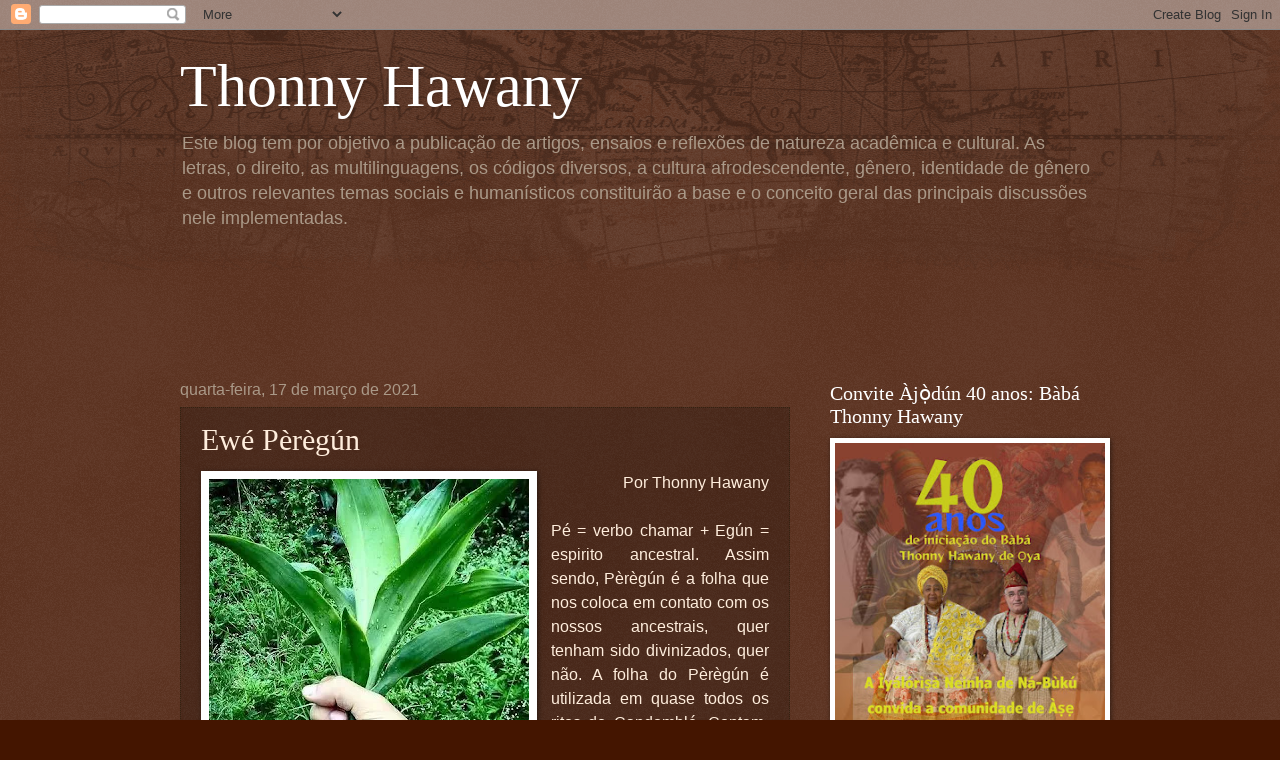

--- FILE ---
content_type: text/html; charset=UTF-8
request_url: https://www.thonnyhawany.com/2021/03/pe-verbo-chamar-egun-espirito-ancestral.html
body_size: 22135
content:
<!DOCTYPE html>
<html class='v2' dir='ltr' lang='pt-BR'>
<head>
<link href='https://www.blogger.com/static/v1/widgets/335934321-css_bundle_v2.css' rel='stylesheet' type='text/css'/>
<meta content='width=1100' name='viewport'/>
<meta content='text/html; charset=UTF-8' http-equiv='Content-Type'/>
<meta content='blogger' name='generator'/>
<link href='https://www.thonnyhawany.com/favicon.ico' rel='icon' type='image/x-icon'/>
<link href='https://www.thonnyhawany.com/2021/03/pe-verbo-chamar-egun-espirito-ancestral.html' rel='canonical'/>
<link rel="alternate" type="application/atom+xml" title="Thonny Hawany - Atom" href="https://www.thonnyhawany.com/feeds/posts/default" />
<link rel="alternate" type="application/rss+xml" title="Thonny Hawany - RSS" href="https://www.thonnyhawany.com/feeds/posts/default?alt=rss" />
<link rel="service.post" type="application/atom+xml" title="Thonny Hawany - Atom" href="https://www.blogger.com/feeds/263428459607727492/posts/default" />

<link rel="alternate" type="application/atom+xml" title="Thonny Hawany - Atom" href="https://www.thonnyhawany.com/feeds/5120114336925716359/comments/default" />
<!--Can't find substitution for tag [blog.ieCssRetrofitLinks]-->
<link href='https://blogger.googleusercontent.com/img/b/R29vZ2xl/AVvXsEg3vf8hfH-ceP2wD15FUQyyxJJeuNLGfKf86i-U9ls-EdNVT_gfQ1xrtmAbnBLUflHI5fjcUmwykOjjzCpAHa9czp6liDc21OuRT7ztbS5iHokQkXDM0KhP6Z7VoWsREtDcErB9kCHaN74/s320/Pereg%25C3%25BAn.webp' rel='image_src'/>
<meta content='https://www.thonnyhawany.com/2021/03/pe-verbo-chamar-egun-espirito-ancestral.html' property='og:url'/>
<meta content='Ewé Pèrègún' property='og:title'/>
<meta content='' property='og:description'/>
<meta content='https://blogger.googleusercontent.com/img/b/R29vZ2xl/AVvXsEg3vf8hfH-ceP2wD15FUQyyxJJeuNLGfKf86i-U9ls-EdNVT_gfQ1xrtmAbnBLUflHI5fjcUmwykOjjzCpAHa9czp6liDc21OuRT7ztbS5iHokQkXDM0KhP6Z7VoWsREtDcErB9kCHaN74/w1200-h630-p-k-no-nu/Pereg%25C3%25BAn.webp' property='og:image'/>
<title>Thonny Hawany: Ewé Pèrègún</title>
<style id='page-skin-1' type='text/css'><!--
/*
-----------------------------------------------
Blogger Template Style
Name:     Watermark
Designer: Blogger
URL:      www.blogger.com
----------------------------------------------- */
/* Use this with templates/1ktemplate-*.html */
/* Content
----------------------------------------------- */
body {
font: normal normal 14px Arial, Tahoma, Helvetica, FreeSans, sans-serif;
color: #ffeedd;
background: #441500 url(https://resources.blogblog.com/blogblog/data/1kt/watermark/body_background_navigator.png) repeat scroll top left;
}
html body .content-outer {
min-width: 0;
max-width: 100%;
width: 100%;
}
.content-outer {
font-size: 92%;
}
a:link {
text-decoration:none;
color: #ffcc77;
}
a:visited {
text-decoration:none;
color: #ff8866;
}
a:hover {
text-decoration:underline;
color: #ffeecc;
}
.body-fauxcolumns .cap-top {
margin-top: 30px;
background: transparent url(https://resources.blogblog.com/blogblog/data/1kt/watermark/body_overlay_navigator.png) no-repeat scroll top center;
height: 256px;
}
.content-inner {
padding: 0;
}
/* Header
----------------------------------------------- */
.header-inner .Header .titlewrapper,
.header-inner .Header .descriptionwrapper {
padding-left: 20px;
padding-right: 20px;
}
.Header h1 {
font: normal normal 60px Georgia, Utopia, 'Palatino Linotype', Palatino, serif;
color: #ffffff;
text-shadow: 2px 2px rgba(0, 0, 0, .1);
}
.Header h1 a {
color: #ffffff;
}
.Header .description {
font-size: 140%;
color: #aa9988;
}
/* Tabs
----------------------------------------------- */
.tabs-inner .section {
margin: 0 20px;
}
.tabs-inner .PageList, .tabs-inner .LinkList, .tabs-inner .Labels {
margin-left: -11px;
margin-right: -11px;
background-color: transparent;
border-top: 0 solid #ffffff;
border-bottom: 0 solid #ffffff;
-moz-box-shadow: 0 0 0 rgba(0, 0, 0, .3);
-webkit-box-shadow: 0 0 0 rgba(0, 0, 0, .3);
-goog-ms-box-shadow: 0 0 0 rgba(0, 0, 0, .3);
box-shadow: 0 0 0 rgba(0, 0, 0, .3);
}
.tabs-inner .PageList .widget-content,
.tabs-inner .LinkList .widget-content,
.tabs-inner .Labels .widget-content {
margin: -3px -11px;
background: transparent none  no-repeat scroll right;
}
.tabs-inner .widget ul {
padding: 2px 25px;
max-height: 34px;
background: transparent none no-repeat scroll left;
}
.tabs-inner .widget li {
border: none;
}
.tabs-inner .widget li a {
display: inline-block;
padding: .25em 1em;
font: normal normal 20px Georgia, Utopia, 'Palatino Linotype', Palatino, serif;
color: #ffcc77;
border-right: 1px solid #776655;
}
.tabs-inner .widget li:first-child a {
border-left: 1px solid #776655;
}
.tabs-inner .widget li.selected a, .tabs-inner .widget li a:hover {
color: #ffffff;
}
/* Headings
----------------------------------------------- */
h2 {
font: normal normal 20px Georgia, Utopia, 'Palatino Linotype', Palatino, serif;
color: #ffffff;
margin: 0 0 .5em;
}
h2.date-header {
font: normal normal 16px Arial, Tahoma, Helvetica, FreeSans, sans-serif;
color: #aa9988;
}
/* Main
----------------------------------------------- */
.main-inner .column-center-inner,
.main-inner .column-left-inner,
.main-inner .column-right-inner {
padding: 0 5px;
}
.main-outer {
margin-top: 0;
background: transparent none no-repeat scroll top left;
}
.main-inner {
padding-top: 30px;
}
.main-cap-top {
position: relative;
}
.main-cap-top .cap-right {
position: absolute;
height: 0;
width: 100%;
bottom: 0;
background: transparent none repeat-x scroll bottom center;
}
.main-cap-top .cap-left {
position: absolute;
height: 245px;
width: 280px;
right: 0;
bottom: 0;
background: transparent none no-repeat scroll bottom left;
}
/* Posts
----------------------------------------------- */
.post-outer {
padding: 15px 20px;
margin: 0 0 25px;
background: transparent url(https://resources.blogblog.com/blogblog/data/1kt/watermark/post_background_navigator.png) repeat scroll top left;
_background-image: none;
border: dotted 1px #332211;
-moz-box-shadow: 0 0 0 rgba(0, 0, 0, .1);
-webkit-box-shadow: 0 0 0 rgba(0, 0, 0, .1);
-goog-ms-box-shadow: 0 0 0 rgba(0, 0, 0, .1);
box-shadow: 0 0 0 rgba(0, 0, 0, .1);
}
h3.post-title {
font: normal normal 30px Georgia, Utopia, 'Palatino Linotype', Palatino, serif;
margin: 0;
}
.comments h4 {
font: normal normal 30px Georgia, Utopia, 'Palatino Linotype', Palatino, serif;
margin: 1em 0 0;
}
.post-body {
font-size: 105%;
line-height: 1.5;
position: relative;
}
.post-header {
margin: 0 0 1em;
color: #aa9988;
}
.post-footer {
margin: 10px 0 0;
padding: 10px 0 0;
color: #aa9988;
border-top: dashed 1px #998877;
}
#blog-pager {
font-size: 140%
}
#comments .comment-author {
padding-top: 1.5em;
border-top: dashed 1px #998877;
background-position: 0 1.5em;
}
#comments .comment-author:first-child {
padding-top: 0;
border-top: none;
}
.avatar-image-container {
margin: .2em 0 0;
}
/* Comments
----------------------------------------------- */
.comments .comments-content .icon.blog-author {
background-repeat: no-repeat;
background-image: url([data-uri]);
}
.comments .comments-content .loadmore a {
border-top: 1px solid #998877;
border-bottom: 1px solid #998877;
}
.comments .continue {
border-top: 2px solid #998877;
}
/* Widgets
----------------------------------------------- */
.widget ul, .widget #ArchiveList ul.flat {
padding: 0;
list-style: none;
}
.widget ul li, .widget #ArchiveList ul.flat li {
padding: .35em 0;
text-indent: 0;
border-top: dashed 1px #998877;
}
.widget ul li:first-child, .widget #ArchiveList ul.flat li:first-child {
border-top: none;
}
.widget .post-body ul {
list-style: disc;
}
.widget .post-body ul li {
border: none;
}
.widget .zippy {
color: #998877;
}
.post-body img, .post-body .tr-caption-container, .Profile img, .Image img,
.BlogList .item-thumbnail img {
padding: 5px;
background: #fff;
-moz-box-shadow: 1px 1px 5px rgba(0, 0, 0, .5);
-webkit-box-shadow: 1px 1px 5px rgba(0, 0, 0, .5);
-goog-ms-box-shadow: 1px 1px 5px rgba(0, 0, 0, .5);
box-shadow: 1px 1px 5px rgba(0, 0, 0, .5);
}
.post-body img, .post-body .tr-caption-container {
padding: 8px;
}
.post-body .tr-caption-container {
color: #333333;
}
.post-body .tr-caption-container img {
padding: 0;
background: transparent;
border: none;
-moz-box-shadow: 0 0 0 rgba(0, 0, 0, .1);
-webkit-box-shadow: 0 0 0 rgba(0, 0, 0, .1);
-goog-ms-box-shadow: 0 0 0 rgba(0, 0, 0, .1);
box-shadow: 0 0 0 rgba(0, 0, 0, .1);
}
/* Footer
----------------------------------------------- */
.footer-outer {
color:#ffeedd;
background: #110000 url(https://resources.blogblog.com/blogblog/data/1kt/watermark/body_background_navigator.png) repeat scroll top left;
}
.footer-outer a {
color: #ffcc77;
}
.footer-outer a:visited {
color: #ff8866;
}
.footer-outer a:hover {
color: #ffeecc;
}
.footer-outer .widget h2 {
color: #ffffff;
}
/* Mobile
----------------------------------------------- */
body.mobile  {
background-size: 100% auto;
}
.mobile .body-fauxcolumn-outer {
background: transparent none repeat scroll top left;
}
html .mobile .mobile-date-outer {
border-bottom: none;
background: transparent url(https://resources.blogblog.com/blogblog/data/1kt/watermark/post_background_navigator.png) repeat scroll top left;
_background-image: none;
margin-bottom: 10px;
}
.mobile .main-inner .date-outer {
padding: 0;
}
.mobile .main-inner .date-header {
margin: 10px;
}
.mobile .main-cap-top {
z-index: -1;
}
.mobile .content-outer {
font-size: 100%;
}
.mobile .post-outer {
padding: 10px;
}
.mobile .main-cap-top .cap-left {
background: transparent none no-repeat scroll bottom left;
}
.mobile .body-fauxcolumns .cap-top {
margin: 0;
}
.mobile-link-button {
background: transparent url(https://resources.blogblog.com/blogblog/data/1kt/watermark/post_background_navigator.png) repeat scroll top left;
}
.mobile-link-button a:link, .mobile-link-button a:visited {
color: #ffcc77;
}
.mobile-index-date .date-header {
color: #aa9988;
}
.mobile-index-contents {
color: #ffeedd;
}
.mobile .tabs-inner .section {
margin: 0;
}
.mobile .tabs-inner .PageList {
margin-left: 0;
margin-right: 0;
}
.mobile .tabs-inner .PageList .widget-content {
margin: 0;
color: #ffffff;
background: transparent url(https://resources.blogblog.com/blogblog/data/1kt/watermark/post_background_navigator.png) repeat scroll top left;
}
.mobile .tabs-inner .PageList .widget-content .pagelist-arrow {
border-left: 1px solid #776655;
}

--></style>
<style id='template-skin-1' type='text/css'><!--
body {
min-width: 960px;
}
.content-outer, .content-fauxcolumn-outer, .region-inner {
min-width: 960px;
max-width: 960px;
_width: 960px;
}
.main-inner .columns {
padding-left: 0;
padding-right: 310px;
}
.main-inner .fauxcolumn-center-outer {
left: 0;
right: 310px;
/* IE6 does not respect left and right together */
_width: expression(this.parentNode.offsetWidth -
parseInt("0") -
parseInt("310px") + 'px');
}
.main-inner .fauxcolumn-left-outer {
width: 0;
}
.main-inner .fauxcolumn-right-outer {
width: 310px;
}
.main-inner .column-left-outer {
width: 0;
right: 100%;
margin-left: -0;
}
.main-inner .column-right-outer {
width: 310px;
margin-right: -310px;
}
#layout {
min-width: 0;
}
#layout .content-outer {
min-width: 0;
width: 800px;
}
#layout .region-inner {
min-width: 0;
width: auto;
}
body#layout div.add_widget {
padding: 8px;
}
body#layout div.add_widget a {
margin-left: 32px;
}
--></style>
<link href='https://www.blogger.com/dyn-css/authorization.css?targetBlogID=263428459607727492&amp;zx=572f94fb-baa2-4fae-9202-f0175bd97a2a' media='none' onload='if(media!=&#39;all&#39;)media=&#39;all&#39;' rel='stylesheet'/><noscript><link href='https://www.blogger.com/dyn-css/authorization.css?targetBlogID=263428459607727492&amp;zx=572f94fb-baa2-4fae-9202-f0175bd97a2a' rel='stylesheet'/></noscript>
<meta name='google-adsense-platform-account' content='ca-host-pub-1556223355139109'/>
<meta name='google-adsense-platform-domain' content='blogspot.com'/>

<!-- data-ad-client=ca-pub-9901103878946024 -->

</head>
<body class='loading variant-navigator'>
<div class='navbar section' id='navbar' name='Navbar'><div class='widget Navbar' data-version='1' id='Navbar1'><script type="text/javascript">
    function setAttributeOnload(object, attribute, val) {
      if(window.addEventListener) {
        window.addEventListener('load',
          function(){ object[attribute] = val; }, false);
      } else {
        window.attachEvent('onload', function(){ object[attribute] = val; });
      }
    }
  </script>
<div id="navbar-iframe-container"></div>
<script type="text/javascript" src="https://apis.google.com/js/platform.js"></script>
<script type="text/javascript">
      gapi.load("gapi.iframes:gapi.iframes.style.bubble", function() {
        if (gapi.iframes && gapi.iframes.getContext) {
          gapi.iframes.getContext().openChild({
              url: 'https://www.blogger.com/navbar/263428459607727492?po\x3d5120114336925716359\x26origin\x3dhttps://www.thonnyhawany.com',
              where: document.getElementById("navbar-iframe-container"),
              id: "navbar-iframe"
          });
        }
      });
    </script><script type="text/javascript">
(function() {
var script = document.createElement('script');
script.type = 'text/javascript';
script.src = '//pagead2.googlesyndication.com/pagead/js/google_top_exp.js';
var head = document.getElementsByTagName('head')[0];
if (head) {
head.appendChild(script);
}})();
</script>
</div></div>
<div class='body-fauxcolumns'>
<div class='fauxcolumn-outer body-fauxcolumn-outer'>
<div class='cap-top'>
<div class='cap-left'></div>
<div class='cap-right'></div>
</div>
<div class='fauxborder-left'>
<div class='fauxborder-right'></div>
<div class='fauxcolumn-inner'>
</div>
</div>
<div class='cap-bottom'>
<div class='cap-left'></div>
<div class='cap-right'></div>
</div>
</div>
</div>
<div class='content'>
<div class='content-fauxcolumns'>
<div class='fauxcolumn-outer content-fauxcolumn-outer'>
<div class='cap-top'>
<div class='cap-left'></div>
<div class='cap-right'></div>
</div>
<div class='fauxborder-left'>
<div class='fauxborder-right'></div>
<div class='fauxcolumn-inner'>
</div>
</div>
<div class='cap-bottom'>
<div class='cap-left'></div>
<div class='cap-right'></div>
</div>
</div>
</div>
<div class='content-outer'>
<div class='content-cap-top cap-top'>
<div class='cap-left'></div>
<div class='cap-right'></div>
</div>
<div class='fauxborder-left content-fauxborder-left'>
<div class='fauxborder-right content-fauxborder-right'></div>
<div class='content-inner'>
<header>
<div class='header-outer'>
<div class='header-cap-top cap-top'>
<div class='cap-left'></div>
<div class='cap-right'></div>
</div>
<div class='fauxborder-left header-fauxborder-left'>
<div class='fauxborder-right header-fauxborder-right'></div>
<div class='region-inner header-inner'>
<div class='header section' id='header' name='Cabeçalho'><div class='widget Header' data-version='1' id='Header1'>
<div id='header-inner'>
<div class='titlewrapper'>
<h1 class='title'>
<a href='https://www.thonnyhawany.com/'>
Thonny Hawany
</a>
</h1>
</div>
<div class='descriptionwrapper'>
<p class='description'><span>Este blog tem por objetivo a publicação de artigos, ensaios e reflexões de natureza acadêmica e cultural. As letras, o direito, as multilinguagens, os códigos diversos, a cultura afrodescendente, gênero, identidade de gênero e outros relevantes temas sociais e humanísticos constituirão a base e o conceito geral das principais discussões nele implementadas.</span></p>
</div>
</div>
</div></div>
</div>
</div>
<div class='header-cap-bottom cap-bottom'>
<div class='cap-left'></div>
<div class='cap-right'></div>
</div>
</div>
</header>
<div class='tabs-outer'>
<div class='tabs-cap-top cap-top'>
<div class='cap-left'></div>
<div class='cap-right'></div>
</div>
<div class='fauxborder-left tabs-fauxborder-left'>
<div class='fauxborder-right tabs-fauxborder-right'></div>
<div class='region-inner tabs-inner'>
<div class='tabs section' id='crosscol' name='Entre colunas'><div class='widget AdSense' data-version='1' id='AdSense4'>
<div class='widget-content'>
<script async src="https://pagead2.googlesyndication.com/pagead/js/adsbygoogle.js"></script>
<!-- thonnyhawany_crosscol_AdSense4_970x90_as -->
<ins class="adsbygoogle"
     style="display:inline-block;width:970px;height:90px"
     data-ad-client="ca-pub-9901103878946024"
     data-ad-host="ca-host-pub-1556223355139109"
     data-ad-slot="9520279482"></ins>
<script>
(adsbygoogle = window.adsbygoogle || []).push({});
</script>
<div class='clear'></div>
</div>
</div></div>
<div class='tabs no-items section' id='crosscol-overflow' name='Cross-Column 2'></div>
</div>
</div>
<div class='tabs-cap-bottom cap-bottom'>
<div class='cap-left'></div>
<div class='cap-right'></div>
</div>
</div>
<div class='main-outer'>
<div class='main-cap-top cap-top'>
<div class='cap-left'></div>
<div class='cap-right'></div>
</div>
<div class='fauxborder-left main-fauxborder-left'>
<div class='fauxborder-right main-fauxborder-right'></div>
<div class='region-inner main-inner'>
<div class='columns fauxcolumns'>
<div class='fauxcolumn-outer fauxcolumn-center-outer'>
<div class='cap-top'>
<div class='cap-left'></div>
<div class='cap-right'></div>
</div>
<div class='fauxborder-left'>
<div class='fauxborder-right'></div>
<div class='fauxcolumn-inner'>
</div>
</div>
<div class='cap-bottom'>
<div class='cap-left'></div>
<div class='cap-right'></div>
</div>
</div>
<div class='fauxcolumn-outer fauxcolumn-left-outer'>
<div class='cap-top'>
<div class='cap-left'></div>
<div class='cap-right'></div>
</div>
<div class='fauxborder-left'>
<div class='fauxborder-right'></div>
<div class='fauxcolumn-inner'>
</div>
</div>
<div class='cap-bottom'>
<div class='cap-left'></div>
<div class='cap-right'></div>
</div>
</div>
<div class='fauxcolumn-outer fauxcolumn-right-outer'>
<div class='cap-top'>
<div class='cap-left'></div>
<div class='cap-right'></div>
</div>
<div class='fauxborder-left'>
<div class='fauxborder-right'></div>
<div class='fauxcolumn-inner'>
</div>
</div>
<div class='cap-bottom'>
<div class='cap-left'></div>
<div class='cap-right'></div>
</div>
</div>
<!-- corrects IE6 width calculation -->
<div class='columns-inner'>
<div class='column-center-outer'>
<div class='column-center-inner'>
<div class='main section' id='main' name='Principal'><div class='widget Blog' data-version='1' id='Blog1'>
<div class='blog-posts hfeed'>

          <div class="date-outer">
        
<h2 class='date-header'><span>quarta-feira, 17 de março de 2021</span></h2>

          <div class="date-posts">
        
<div class='post-outer'>
<div class='post hentry uncustomized-post-template' itemprop='blogPost' itemscope='itemscope' itemtype='http://schema.org/BlogPosting'>
<meta content='https://blogger.googleusercontent.com/img/b/R29vZ2xl/AVvXsEg3vf8hfH-ceP2wD15FUQyyxJJeuNLGfKf86i-U9ls-EdNVT_gfQ1xrtmAbnBLUflHI5fjcUmwykOjjzCpAHa9czp6liDc21OuRT7ztbS5iHokQkXDM0KhP6Z7VoWsREtDcErB9kCHaN74/s320/Pereg%25C3%25BAn.webp' itemprop='image_url'/>
<meta content='263428459607727492' itemprop='blogId'/>
<meta content='5120114336925716359' itemprop='postId'/>
<a name='5120114336925716359'></a>
<h3 class='post-title entry-title' itemprop='name'>
Ewé Pèrègún
</h3>
<div class='post-header'>
<div class='post-header-line-1'></div>
</div>
<div class='post-body entry-content' id='post-body-5120114336925716359' itemprop='description articleBody'>
<p style="text-align: justify;"></p><div class="separator" style="clear: both; text-align: center;"><a href="https://blogger.googleusercontent.com/img/b/R29vZ2xl/AVvXsEg3vf8hfH-ceP2wD15FUQyyxJJeuNLGfKf86i-U9ls-EdNVT_gfQ1xrtmAbnBLUflHI5fjcUmwykOjjzCpAHa9czp6liDc21OuRT7ztbS5iHokQkXDM0KhP6Z7VoWsREtDcErB9kCHaN74/s480/Pereg%25C3%25BAn.webp" style="clear: left; float: left; margin-bottom: 1em; margin-right: 1em;"><span style="font-family: arial; font-size: medium;"><img border="0" data-original-height="480" data-original-width="480" height="320" src="https://blogger.googleusercontent.com/img/b/R29vZ2xl/AVvXsEg3vf8hfH-ceP2wD15FUQyyxJJeuNLGfKf86i-U9ls-EdNVT_gfQ1xrtmAbnBLUflHI5fjcUmwykOjjzCpAHa9czp6liDc21OuRT7ztbS5iHokQkXDM0KhP6Z7VoWsREtDcErB9kCHaN74/s320-rw/Pereg%25C3%25BAn.webp" /></span></a></div><div style="text-align: right;"><span style="font-family: arial; font-size: medium;">Por Thonny Hawany</span></div><div style="text-align: justify;"><span style="font-family: arial; font-size: medium;"><br /></span></div><div style="text-align: justify;"><span style="font-family: arial; font-size: medium;">Pé = verbo chamar + Egún = espirito ancestral. Assim sendo, Pèrègún é a folha que nos coloca em contato com os nossos ancestrais, quer tenham sido divinizados, quer não. A folha do Pèrègún é utilizada em quase todos os ritos do Candomblé. Contam-se os mitos que Pèrègún assistiu ao nascimento do ser humano. Eu acostumo dizer que Pèrègún assistiu ao nosso nascimento, mas também ao nosso crescimento e desenvolvimento como serem humanos. Nós do Candomblé acreditamos que as árvores e todos os vegetais possuem, senão alma, uma energia vital que os liga ao céu e que as faz interagir com outros seres e elementos físicos aqui na terra. Em Pèrègún vive um espírito feminino ancestral, deste modo, não se mexe com o pèrègún sem antes reverenciar a energia que nele vive. Pèrègún é a folha que nos enriquece e nos renova ao nos doar o seu frescor e o seu principal dom de boa sorte. Pèrégún é a luz que nos ilumina na escuridão é a adaga com a qual nós nos defendemos dos nossos inimigos. Segundo Mãe Stela de Òsóòsì (2014, p. 109), em sua obra &#8220;O que as folhas cantam para quem canta folha&#8221;, o Pèrègún tem também a função de despachar espíritos sugadores</span></div><p></p><p style="text-align: justify;"><span style="font-family: arial; font-size: medium;"><b>Nome em yorùbá</b>: ewé pèrègún</span></p><p style="text-align: justify;"><span style="font-family: arial; font-size: medium;"><b>Nomes populares</b>: nativo, pau-d&#8217;água, dracena</span></p><p style="text-align: justify;"><span style="font-family: arial; font-size: medium;"><b>Nome científico</b>: dracaena fragans</span></p><p style="text-align: justify;"><span style="font-family: arial; font-size: medium;"><b>Òrìsà(s) associado(s)</b>: Ògún, Ò&#803;s&#803;ún, Ò&#803;sányìn, Ìyámi, Egúngún</span></p><p style="text-align: justify;"><span style="font-family: arial; font-size: medium;"><b>Elemento associado</b>: pèrègún é uma folha ligada à terra.&nbsp;</span></p><p style="text-align: justify;"><span style="font-family: arial; font-size: medium;"><b>Gênero</b>: masculino</span></p><p style="text-align: justify;"><span style="font-family: arial; font-size: medium;"><b>Significado sagrado</b>: ancestralidade, boa sorte, frescor, proteção, renovação</span></p><p style="text-align: justify;"><span style="font-family: arial; font-size: medium;"><b>Algumas cantigas (orin)</b>:</span></p><p style="text-align: justify;"><span style="font-family: arial; font-size: medium;"><b>Orin I</b>:</span></p><p style="text-align: justify;"><span style="font-family: arial; font-size: medium;">Pèrègún a lá we titun o</span></p><p style="text-align: justify;"><span style="font-family: arial; font-size: medium;">Pèrègún a lá we titun</span></p><p style="text-align: justify;"><span style="font-family: arial; font-size: medium;">Gbogbo Pérègúna la we lese</span></p><p style="text-align: justify;"><span style="font-family: arial; font-size: medium;">Pèrègún a lá we titun</span></p><p style="text-align: justify;"><span style="font-family: arial; font-size: medium;"><b>Tradução</b>:</span></p><p style="text-align: justify;"><span style="font-family: arial; font-size: medium;">Pèrègún purifique-nos e nos dê boa sorte&nbsp;</span></p><p style="text-align: justify;"><span style="font-family: arial; font-size: medium;">Pèrègún purifique-nos e nos dê boa sorte</span></p><p style="text-align: justify;"><span style="font-family: arial; font-size: medium;">Pèrègún dê-nos boa sorte, bençãos e poder</span></p><p style="text-align: justify;"><span style="font-family: arial; font-size: medium;">Pèrègún purifique-nos e nos dê boa sorte</span></p><p style="text-align: justify;"><span style="font-family: arial; font-size: medium;"><b>Orin II</b>:&nbsp;</span></p><p style="text-align: justify;"><span style="font-family: arial; font-size: medium;">Pèrègún alára gígún o</span></p><p style="text-align: justify;"><span style="font-family: arial; font-size: medium;">Pèrègún alára gígún</span></p><p style="text-align: justify;"><span style="font-family: arial; font-size: medium;">Oba kò ní jé o roró okán</span></p><p style="text-align: justify;"><span style="font-family: arial; font-size: medium;">Pèrègún alára gígún o</span></p><p style="text-align: justify;"><span style="font-family: arial; font-size: medium;">Pèrègún gbà agbára tuntun</span></p><p style="text-align: justify;"><span style="font-family: arial; font-size: medium;"><b>Tradução</b>:</span></p><p style="text-align: justify;"><span style="font-family: arial; font-size: medium;">Pèrègún tem o corpo excitado</span></p><p style="text-align: justify;"><span style="font-family: arial; font-size: medium;">Pèrègún tem o corpo excitado</span></p><p style="text-align: justify;"><span style="font-family: arial; font-size: medium;">Rei não deixa ter problemas de coração</span></p><p style="text-align: justify;"><span style="font-family: arial; font-size: medium;">Pèrègún tem o corpo excitado</span></p><p style="text-align: justify;"><span style="font-family: arial; font-size: medium;">Pèrègún dá nova força</span></p><div><div style="text-align: justify;"><span style="font-family: arial; font-size: medium;"><br /></span></div><div style="text-align: justify;"><span style="font-family: arial; font-size: medium;"><b>Funções fitoterápicas</b>:</span></div><div style="text-align: justify;"><span style="font-family: arial; font-size: medium;"><br /></span></div><div style="text-align: justify;"><span style="font-family: arial; font-size: medium;">Da seiva do pèrègún pode ser extraída uma substância viscosa que ficou conhecida como sangue-de-dragão. Segundo anotações na wikipedia, essa substância &#8220;era usada na antiguidade em fármacos (sob o nome de sanguis draconis) e em tinturaria, constituindo nos tempos iniciais de povoamento europeu da Macaronésia, em especial das Canárias, um importante produto de exportação&#8221;.</span></div><div style="text-align: justify;"><span style="font-family: arial; font-size: medium;"><br /></span></div><div style="text-align: justify;"><span style="font-family: arial; font-size: medium;">Observação: É importante lembrar que nenhum conhecimento popular sobre doenças exclui a necessária orientação de um médico. Consulte um médico antes de fazer uso de qualquer substância, quer seja ela natural, quer seja ela produzida em laboratório.</span></div><div style="text-align: justify;"><span style="font-family: arial; font-size: medium;"><span style="font-family: &quot;Calibri&quot;,sans-serif; font-size: 11.0pt; line-height: 107%; mso-ansi-language: PT-BR; mso-ascii-theme-font: minor-latin; mso-bidi-font-family: &quot;Times New Roman&quot;; mso-bidi-language: AR-SA; mso-bidi-theme-font: minor-bidi; mso-fareast-font-family: Calibri; mso-fareast-language: EN-US; mso-fareast-theme-font: minor-latin; mso-hansi-theme-font: minor-latin;"><br /></span></span></div><div style="text-align: justify;"><span style="font-family: arial; font-size: medium;"><b>Referências</b>:</span></div><div style="text-align: justify;"><span style="font-family: arial; font-size: medium;"><br /></span></div><div style="text-align: justify;"><span style="font-family: arial; font-size: medium;">BARROS, José Flávio Pessoa de e NAPOLEÃO. Ewé òrìs&#803;à: uso litúrgico e terapêutico dos vegetais nas casas de candomblé jeje-nagô. 5.ed., Rio de Janeiro: Bertrand Brasil, 2011.</span></div><div style="text-align: justify;"><span style="font-family: arial; font-size: medium;">DRACAENA. Disponível em: https://pt.wikipedia.org/wiki/Dracaena. Acesso em: 17/03/2021.</span></div><div style="text-align: justify;"><span style="font-family: arial; font-size: medium;">PÈRÈGÚN &#8211; A FOLHA ANCESTRAL. Disponível em:&nbsp; http://artigos7folhas.com.br/2020/02/05/peregun-a-folha-ancestral/. Acesso em: 17/03/2021.</span></div><div style="text-align: justify;"><span style="font-family: arial; font-size: medium;">SANTOS, Maria Stella de Azevedo. O que as folhas cantam (para quem canta filha. Brasília: INCTI, 2014.</span></div><div style="text-align: justify;"><span style="font-family: arial; font-size: medium;">VERGER, Pierre Fatumbi. Ewe: o uso das plantas na sociedade ioruba. São Paulo: Companhia das Letras, 1995.</span></div></div><div style="text-align: justify;"><span style="font-family: arial; font-size: medium;"><br /></span></div><div style="text-align: justify;"><span style="font-family: arial; font-size: medium;"><b>Imagem</b>:&nbsp;https://esophone.com.br/blog/</span></div><p style="height: 0px;"><span style="font-family: arial; font-size: medium;"><br />x</span></p>
<div style='clear: both;'></div>
</div>
<div class='post-footer'>
<div class='post-footer-line post-footer-line-1'>
<span class='post-author vcard'>
</span>
<span class='post-timestamp'>
às
<meta content='https://www.thonnyhawany.com/2021/03/pe-verbo-chamar-egun-espirito-ancestral.html' itemprop='url'/>
<a class='timestamp-link' href='https://www.thonnyhawany.com/2021/03/pe-verbo-chamar-egun-espirito-ancestral.html' rel='bookmark' title='permanent link'><abbr class='published' itemprop='datePublished' title='2021-03-17T10:55:00-07:00'>março 17, 2021</abbr></a>
</span>
<span class='post-comment-link'>
</span>
<span class='post-icons'>
<span class='item-action'>
<a href='https://www.blogger.com/email-post/263428459607727492/5120114336925716359' title='Enviar esta postagem'>
<img alt='' class='icon-action' height='13' src='https://resources.blogblog.com/img/icon18_email.gif' width='18'/>
</a>
</span>
<span class='item-control blog-admin pid-71208608'>
<a href='https://www.blogger.com/post-edit.g?blogID=263428459607727492&postID=5120114336925716359&from=pencil' title='Editar post'>
<img alt='' class='icon-action' height='18' src='https://resources.blogblog.com/img/icon18_edit_allbkg.gif' width='18'/>
</a>
</span>
</span>
<div class='post-share-buttons goog-inline-block'>
<a class='goog-inline-block share-button sb-email' href='https://www.blogger.com/share-post.g?blogID=263428459607727492&postID=5120114336925716359&target=email' target='_blank' title='Enviar por e-mail'><span class='share-button-link-text'>Enviar por e-mail</span></a><a class='goog-inline-block share-button sb-blog' href='https://www.blogger.com/share-post.g?blogID=263428459607727492&postID=5120114336925716359&target=blog' onclick='window.open(this.href, "_blank", "height=270,width=475"); return false;' target='_blank' title='Postar no blog!'><span class='share-button-link-text'>Postar no blog!</span></a><a class='goog-inline-block share-button sb-twitter' href='https://www.blogger.com/share-post.g?blogID=263428459607727492&postID=5120114336925716359&target=twitter' target='_blank' title='Compartilhar no X'><span class='share-button-link-text'>Compartilhar no X</span></a><a class='goog-inline-block share-button sb-facebook' href='https://www.blogger.com/share-post.g?blogID=263428459607727492&postID=5120114336925716359&target=facebook' onclick='window.open(this.href, "_blank", "height=430,width=640"); return false;' target='_blank' title='Compartilhar no Facebook'><span class='share-button-link-text'>Compartilhar no Facebook</span></a><a class='goog-inline-block share-button sb-pinterest' href='https://www.blogger.com/share-post.g?blogID=263428459607727492&postID=5120114336925716359&target=pinterest' target='_blank' title='Compartilhar com o Pinterest'><span class='share-button-link-text'>Compartilhar com o Pinterest</span></a>
</div>
</div>
<div class='post-footer-line post-footer-line-2'>
<span class='post-labels'>
Marcadores:
<a href='https://www.thonnyhawany.com/search/label/EW%C3%89' rel='tag'>EWÉ</a>
</span>
</div>
<div class='post-footer-line post-footer-line-3'>
<span class='post-location'>
</span>
</div>
</div>
</div>
<div class='comments' id='comments'>
<a name='comments'></a>
<h4>Nenhum comentário:</h4>
<div id='Blog1_comments-block-wrapper'>
<dl class='avatar-comment-indent' id='comments-block'>
</dl>
</div>
<p class='comment-footer'>
<div class='comment-form'>
<a name='comment-form'></a>
<h4 id='comment-post-message'>Postar um comentário</h4>
<p>
</p>
<a href='https://www.blogger.com/comment/frame/263428459607727492?po=5120114336925716359&hl=pt-BR&saa=85391&origin=https://www.thonnyhawany.com' id='comment-editor-src'></a>
<iframe allowtransparency='true' class='blogger-iframe-colorize blogger-comment-from-post' frameborder='0' height='410px' id='comment-editor' name='comment-editor' src='' width='100%'></iframe>
<script src='https://www.blogger.com/static/v1/jsbin/2830521187-comment_from_post_iframe.js' type='text/javascript'></script>
<script type='text/javascript'>
      BLOG_CMT_createIframe('https://www.blogger.com/rpc_relay.html');
    </script>
</div>
</p>
</div>
</div>

        </div></div>
      
</div>
<div class='blog-pager' id='blog-pager'>
<span id='blog-pager-newer-link'>
<a class='blog-pager-newer-link' href='https://www.thonnyhawany.com/2022/03/o-candomble-e-uma-religiao-monoteista.html' id='Blog1_blog-pager-newer-link' title='Postagem mais recente'>Postagem mais recente</a>
</span>
<span id='blog-pager-older-link'>
<a class='blog-pager-older-link' href='https://www.thonnyhawany.com/2020/07/aprendendo-yoruba-e-boas-maneiras-ilara.html' id='Blog1_blog-pager-older-link' title='Postagem mais antiga'>Postagem mais antiga</a>
</span>
<a class='home-link' href='https://www.thonnyhawany.com/'>Página inicial</a>
</div>
<div class='clear'></div>
<div class='post-feeds'>
<div class='feed-links'>
Assinar:
<a class='feed-link' href='https://www.thonnyhawany.com/feeds/5120114336925716359/comments/default' target='_blank' type='application/atom+xml'>Postar comentários (Atom)</a>
</div>
</div>
</div><div class='widget PopularPosts' data-version='1' id='PopularPosts1'>
<div class='widget-content popular-posts'>
<ul>
<li>
<div class='item-content'>
<div class='item-thumbnail'>
<a href='https://www.thonnyhawany.com/2015/01/saudacoes-em-yoruba.html' target='_blank'>
<img alt='' border='0' src='https://blogger.googleusercontent.com/img/b/R29vZ2xl/AVvXsEh-urpp4gI1lhBjSOHrkbwddbyEXBSDnlGANMY9GWTYdE3gebbdGTRc3gyUl4HvR5eL8TRnX2ncC7ZVqbkSpBuRzlO7SD4F6boHGda89jzrU0H40KatgfUQWAi_dULBC571jh77VFOXSyw/w72-h72-p-k-no-nu/download.jpg'/>
</a>
</div>
<div class='item-title'><a href='https://www.thonnyhawany.com/2015/01/saudacoes-em-yoruba.html'>CUMPRIMENTOS E SAUDAÇÕES EM LÍNGUA YORÙBÁ</a></div>
<div class='item-snippet'>     Por Thonny Hawany      Em todas as línguas do mundo, há expressões apropriadas para que as pessoas possam cumprimentar-se umas às outra...</div>
</div>
<div style='clear: both;'></div>
</li>
<li>
<div class='item-content'>
<div class='item-thumbnail'>
<a href='https://www.thonnyhawany.com/2017/02/adura-oriki-ofo-itan-e-orin_16.html' target='_blank'>
<img alt='' border='0' src='https://blogger.googleusercontent.com/img/b/R29vZ2xl/AVvXsEis_RswpxTlm-BJM-qZtxbjX3B9wllm5Qvu-__yYdQIDb7crF8RxuxBE-iQdQ0BnLj2UQLQr9nRFOaGnBtnxPHaMsLKRehpYTEQDrFxjVJ1r1mwCM5A_EjBVPOb5c11t-RAjPJaq1Ryp6M/w72-h72-p-k-no-nu/Culture-Nigeria-The-Trent.jpg'/>
</a>
</div>
<div class='item-title'><a href='https://www.thonnyhawany.com/2017/02/adura-oriki-ofo-itan-e-orin_16.html'>ÀDÚRÀ, ORÍKÌ, O&#803;FÒ&#803;, ÌTÀN E ORIN</a></div>
<div class='item-snippet'> Por Thonny Hawany        Introdução     O Candomblé é uma religião de tradição oral, como já sabemos; no entanto, os nossos ancestrais, des...</div>
</div>
<div style='clear: both;'></div>
</li>
<li>
<div class='item-content'>
<div class='item-thumbnail'>
<a href='https://www.thonnyhawany.com/2016/11/adura-ti-ori.html' target='_blank'>
<img alt='' border='0' src='https://blogger.googleusercontent.com/img/b/R29vZ2xl/AVvXsEh2V_uiBwLXyOshmg-UKZAj_q5gDW3WbT9JbuAMyBl33qS3Eh2g1PrTaloZDU-hrrRQFf1mWZBR27RfnFhNQbrs6vWc5X7YqIr6Py3zFjxL1gomk3Lgq20TisC288m-h2E90wEJpygFrYs/w72-h72-p-k-no-nu/d07d0725e9fcd65dbfb0ee52cd1b2238.jpg'/>
</a>
</div>
<div class='item-title'><a href='https://www.thonnyhawany.com/2016/11/adura-ti-ori.html'>ÀDÚRÀ ORÍ </a></div>
<div class='item-snippet'> Recolhido e organizado por Thonny Hawany             Saudação:&#160; Òrí o! Gb&#8217;Orí o!     Orí ení kini sàka ení   Orí ení kini sàka yan   Orí ol...</div>
</div>
<div style='clear: both;'></div>
</li>
<li>
<div class='item-content'>
<div class='item-thumbnail'>
<a href='https://www.thonnyhawany.com/2016/11/adura-ti-osun.html' target='_blank'>
<img alt='' border='0' src='https://blogger.googleusercontent.com/img/b/R29vZ2xl/AVvXsEh7gDyzzYQccqZIpcqqinT-NVC4A4QJAXl2vBIsWyQunbJxMAqXYZQri_cOuJZw5gNygMZA5iX4Qj5hHHFgie9yRsOs0kIHCw8jfkmr1fySLjq7JZn5Er20lTHlk0IlAd5WmTnba69mMig/w72-h72-p-k-no-nu/tumblr_nmtbhtNNib1tf00xdo1_1280.jpg'/>
</a>
</div>
<div class='item-title'><a href='https://www.thonnyhawany.com/2016/11/adura-ti-osun.html'>ÀDÚRÀ ÒSÙN</a></div>
<div class='item-snippet'> Recolhido e organizado por Thonny Hawany       Saudação:&#160; Ora ye ye o!     E&#803; njì tenú ma mi o   Tenú màmà ya   Ìyá Ìbe&#803;jí di Lógun àyaba o...</div>
</div>
<div style='clear: both;'></div>
</li>
<li>
<div class='item-content'>
<div class='item-thumbnail'>
<a href='https://www.thonnyhawany.com/2016/11/oriki-esu.html' target='_blank'>
<img alt='' border='0' src='https://blogger.googleusercontent.com/img/b/R29vZ2xl/AVvXsEjeBuDBAbU8yCcDjT_e1_coAwSjjREAs6dZA5DhDElNT8nomW5ftKFjze59x6xeH1laCoPVHP0pnX3Pf7ymUmJ32cidm5n-PZIpqn-9iFWOw4tJ8kPyGHlRYuwUCc8O2z7vFpV8E7KGxtbhpCbyhHifFDy3mlheKO8kDTenh3p4Wuha8gYuUHUV33q2/w72-h72-p-k-no-nu/%C3%88s%C3%B9.jpg'/>
</a>
</div>
<div class='item-title'><a href='https://www.thonnyhawany.com/2016/11/oriki-esu.html'>ORIKI ÈS&#803;Ù</a></div>
<div class='item-snippet'> Recolhido e organizado por Thonny Hawany              Saudação: Láaróyè ! Ès&#803;ù láaróyè!       Iyìn o, iyìn o Ès&#803;ù n má gbò&#803; o&#160;   &#160;&#160;&#160;&#160; Iyìn ...</div>
</div>
<div style='clear: both;'></div>
</li>
<li>
<div class='item-content'>
<div class='item-thumbnail'>
<a href='https://www.thonnyhawany.com/2016/11/adura-ti-omolu.html' target='_blank'>
<img alt='' border='0' src='https://blogger.googleusercontent.com/img/b/R29vZ2xl/AVvXsEiotoXI0VqIl5xOsS6lbxwmXUVaZPJ4uaQsZgx2KUUiEsL9wSVLLgRkUSUkigrhDGIv1jig8FXLgumNkx5h8L-Ut1dhtKHUEaTGLac2uwNKVgs33nSe228QxRWt348Er3Rak7CHScl0xvY/w72-h72-p-k-no-nu/FB_IMG_1461756892248.jpg'/>
</a>
</div>
<div class='item-title'><a href='https://www.thonnyhawany.com/2016/11/adura-ti-omolu.html'>ÀDÚRÀ O&#803;MO&#803;LÚ</a></div>
<div class='item-snippet'> Recolhido e organizado por Thonny Hawany         Saudação: Atoto!     O&#803;mo&#803;lú ìgbó&#803;ná ìgbóná zue   O&#803;mo&#803;lú ígbó&#803;ná ìgbóná zue   Eko&#803; o&#803;mo&#803; ...</div>
</div>
<div style='clear: both;'></div>
</li>
<li>
<div class='item-content'>
<div class='item-thumbnail'>
<a href='https://www.thonnyhawany.com/2016/11/adura-iyami.html' target='_blank'>
<img alt='' border='0' src='https://blogger.googleusercontent.com/img/b/R29vZ2xl/AVvXsEhMuagA7Vm9DFnrTwnBjwpuBT_tMoAK3g8-jR1kAc7OhvzvICqNUivHg17x4TnOIlbJZeIOWfBxoWPQbtl4l7rjNkHVbbJwnBa0sVCVoN_lShxxD5UyBnfyKtZ90fha14y3IcrwG2BFTmU/w72-h72-p-k-no-nu/7a8892c26ea84e341ae5dcdfbc49b8cd.jpg'/>
</a>
</div>
<div class='item-title'><a href='https://www.thonnyhawany.com/2016/11/adura-iyami.html'>ÀDÚRÀ ÌYÁMI</a></div>
<div class='item-snippet'>  Recolhido e organizado por Thonny Hawany        Saudação: Aiye Toto Akamara!            1.   Àdúrà Ìyámi  Tradução        Ìyá   kéré gbo ì...</div>
</div>
<div style='clear: both;'></div>
</li>
<li>
<div class='item-content'>
<div class='item-title'><a href='https://www.thonnyhawany.com/2015/07/alfabeto-yoruba.html'>ALFABETO YORÙBÁ</a></div>
<div class='item-snippet'>     Por Thonny Hawany     Toda língua possui um conjunto de grafemas (signos, letras) que possibilita o registro gráfico das informações cu...</div>
</div>
<div style='clear: both;'></div>
</li>
<li>
<div class='item-content'>
<div class='item-thumbnail'>
<a href='https://www.thonnyhawany.com/2020/03/tete.html' target='_blank'>
<img alt='' border='0' src='https://blogger.googleusercontent.com/img/b/R29vZ2xl/AVvXsEiKpwCUhjiQ2K0lQxKgPWkpvouGhxbJzqkLG0AhcNj40GEM32DRzri-SfZLoCrbU5l2abkNRM-dAIw5IAFx2LcjXfBh5oxhreFNlkhS8rEWThc6Ir4zU6D-suI72Lt2odbwL-eFB_59v0w/w72-h72-p-k-no-nu/Imagem+2.jpg'/>
</a>
</div>
<div class='item-title'><a href='https://www.thonnyhawany.com/2020/03/tete.html'>TÈ&#803;TÈ&#803;</a></div>
<div class='item-snippet'>  Organizado por Thonny Hawany             O QUE É?        Segundo Santos (2014, p. 147), tè &#803; tè &#803; , o bredo branco, sem espinhos, &#8220;também ...</div>
</div>
<div style='clear: both;'></div>
</li>
<li>
<div class='item-content'>
<div class='item-thumbnail'>
<a href='https://www.thonnyhawany.com/2016/11/adura-ti-logun-ede.html' target='_blank'>
<img alt='' border='0' src='https://blogger.googleusercontent.com/img/b/R29vZ2xl/AVvXsEhNNlvFJooz8EPq_6UJQlfZO7Mi98MKNzqsSJCE7TwiI8Wqh3MQ1oJNhpjC8JyybF6_QCE7xC-HPiPHwpOhIMyyEjX2LSVlbf-YSnr7w8oJka1bT4y4lU-iw3pn32yFhdH75khu_IcGgfo/w72-h72-p-k-no-nu/logum.jpg'/>
</a>
</div>
<div class='item-title'><a href='https://www.thonnyhawany.com/2016/11/adura-ti-logun-ede.html'> ÀDÚRÀ LOGUN EDÉ</a></div>
<div class='item-snippet'> Recolhido e organizado por Thonny Hawany         Saudação:&#160; Loci Loci Logun !     Bábá ode ewé éjé,   Bábá ode ewé éjé,   Ní igbó ní bàbá Ò...</div>
</div>
<div style='clear: both;'></div>
</li>
</ul>
<div class='clear'></div>
</div>
</div></div>
</div>
</div>
<div class='column-left-outer'>
<div class='column-left-inner'>
<aside>
</aside>
</div>
</div>
<div class='column-right-outer'>
<div class='column-right-inner'>
<aside>
<div class='sidebar section' id='sidebar-right-1'><div class='widget Image' data-version='1' id='Image1'>
<h2>Convite Àjò&#803;dún 40 anos: Bàbá Thonny Hawany</h2>
<div class='widget-content'>
<img alt='Convite Àjọ̀dún 40 anos: Bàbá Thonny Hawany' height='427' id='Image1_img' src='https://blogger.googleusercontent.com/img/a/AVvXsEjqd_KJg3d-nSGxls_pGXRMELifcUDhMWsiit2vGjwZk0cuju9qrudIieDS802UpczQ2DTAxWrBv0xra2jrwzZlPjqKQ_BTziUS98uLjmUN7X9OU0X6CLCMvLHw9Wxub-XAdqvAZspZQO7PndcECkPH1qixf0WpcxpMTYANL8W-wK2CYAvk46JF3vjj73I=s427' width='302'/>
<br/>
<span class='caption'>O Bàbá Thonny Hawany foi iniciado no dia 25 de outubro de 1985 pelo saudoso bàbálórìs&#803;à Joselito de Souza Costa, mais conhecido como Pai Ajaọsi de Nà-Bùkú, no bairro do Rio Pequeno, na cidade de São Paulo.  No próximo 31 de janeiro, celebrará 40 anos de iniciado, marcando quatro décadas de caminhada, dedicação e compromisso com o sagrado, a ancestralidade e o àṣẹ.  Por esse motivo, convida com alegria e respeito filhos, filhas, netos, netas e amigos de àṣẹ para participarem dessa importante celebração, momento de memória, gratidão e renovação espiritual.</span>
</div>
<div class='clear'></div>
</div><div class='widget FeaturedPost' data-version='1' id='FeaturedPost1'>
<h2 class='title'>Postagem em destaque</h2>
<div class='post-summary'>
<h3><a href='https://www.thonnyhawany.com/2016/06/waji-osun-efun-o-poder-das-pinturas-no.html'>WÁJÌ, OSÙN, ẸFUN: O PODER DAS PINTURAS NO CANDOMBLÉ</a></h3>
<p>
  Por Thonny Hawany     Introdução         A pintura corporal tem sido, ao longo dos tempos, um importante elemento de manifestação de ident...
</p>
<img class='image' src='https://blogger.googleusercontent.com/img/b/R29vZ2xl/AVvXsEgt8AymTJKBVpxiX2n61cVuYWeyCfdrBOC0u244q-SSkhY4ccxmXJpgrUFO8rXT6aAVJmeP6q-SJXQSGwMcaHl9M-oELCVNb2P598jMmVkU5qcNjuKjA_S90aqldyN1C-u40GJ3ymyt8nI/s320/Efun+e+waji.jpg'/>
</div>
<style type='text/css'>
    .image {
      width: 100%;
    }
  </style>
<div class='clear'></div>
</div><div class='widget ContactForm' data-version='1' id='ContactForm1'>
<h2 class='title'>Fale conosco!</h2>
<div class='contact-form-widget'>
<div class='form'>
<form name='contact-form'>
<p></p>
Nome
<br/>
<input class='contact-form-name' id='ContactForm1_contact-form-name' name='name' size='30' type='text' value=''/>
<p></p>
E-mail
<span style='font-weight: bolder;'>*</span>
<br/>
<input class='contact-form-email' id='ContactForm1_contact-form-email' name='email' size='30' type='text' value=''/>
<p></p>
Mensagem
<span style='font-weight: bolder;'>*</span>
<br/>
<textarea class='contact-form-email-message' cols='25' id='ContactForm1_contact-form-email-message' name='email-message' rows='5'></textarea>
<p></p>
<input class='contact-form-button contact-form-button-submit' id='ContactForm1_contact-form-submit' type='button' value='Enviar'/>
<p></p>
<div style='text-align: center; max-width: 222px; width: 100%'>
<p class='contact-form-error-message' id='ContactForm1_contact-form-error-message'></p>
<p class='contact-form-success-message' id='ContactForm1_contact-form-success-message'></p>
</div>
</form>
</div>
</div>
<div class='clear'></div>
</div><div class='widget AdSense' data-version='1' id='AdSense3'>
<div class='widget-content'>
<script async src="https://pagead2.googlesyndication.com/pagead/js/adsbygoogle.js"></script>
<!-- thonnyhawany_sidebar-right-1_AdSense3_336x280_as -->
<ins class="adsbygoogle"
     style="display:inline-block;width:336px;height:280px"
     data-ad-client="ca-pub-9901103878946024"
     data-ad-host="ca-host-pub-1556223355139109"
     data-ad-slot="3640131370"></ins>
<script>
(adsbygoogle = window.adsbygoogle || []).push({});
</script>
<div class='clear'></div>
</div>
</div><div class='widget Profile' data-version='1' id='Profile1'>
<h2>QUEM SOU EU</h2>
<div class='widget-content'>
<a href='https://www.blogger.com/profile/03503185673812680223'><img alt='Minha foto' class='profile-img' height='80' src='//blogger.googleusercontent.com/img/b/R29vZ2xl/AVvXsEinzQ8sBte-MpnZsTcgcaeyI76-ysvwQDgHbj5x4f0TkFDT8RnP2eULCqrAQtrGp9SINOia2Sf8th79PfkBIEKMeadjZnrfz2xCVqkjCh7WFWVJITXMOuxn_3-GGeG-ZaD07Z750HpCM57VuQwtTE3Hbjxp0K71cxAi2muHSuqOz_u_/s220/Thonny%20Hawany.jpg' width='77'/></a>
<dl class='profile-datablock'>
<dt class='profile-data'>
<a class='profile-name-link g-profile' href='https://www.blogger.com/profile/03503185673812680223' rel='author' style='background-image: url(//www.blogger.com/img/logo-16.png);'>
Thonny Hawany
</a>
</dt>
<dd class='profile-data'>Bom Jesus da Lapa, Bahia , Brazil</dd>
<dd class='profile-textblock'>Thonny Hawany, cujo nome civil é Antônio Carlos da Silva Costa de Souza, é licenciado em Letras pela Universidade do Estado da Bahia (1994), bacharel em Direito pelas Faculdades Integradas de Cacoal (2011), especialista em Metodologia e Didática do Ensino Superior pela FEC/RO (1998), especialista em Língua Portuguesa pela FEC/RO (2000), especialista em Designer Instrucional pelo Centro Universitário SENAC/SP (2015); é mestre em Educação pela Universidade Federal do Mato Grosso do Sul (2007). É professor de disciplinas nas áreas de Letras e de Direito. Iniciado para o òrìṣà O&#803;ya há 25 de outubro de 1985, é bàbálórìs&#803;à do Ilé Às&#803;e&#803; Ojú Oòrùn desde sua função em 10 de março de 1991, na cidade de Caetité - Estado da Bahia. É fundador do Grupo Arco-íris de Rondônia (GAYRO), em 2007, na cidade de Cacoal &#8211; Estado de Rondônia. Atualmente, é professor da educação básica, técnica e tecnológica de Língua Portuguesa no Instituto Federal de Educação, Ciência e Tecnologia Baiano (IF Baiano), lotado no Campus Bom Jesus da Lapa. Telefone: 71 9 81622928 (Whatsapp)</dd>
</dl>
<a class='profile-link' href='https://www.blogger.com/profile/03503185673812680223' rel='author'>Ver meu perfil completo</a>
<div class='clear'></div>
</div>
</div><div class='widget PopularPosts' data-version='1' id='PopularPosts2'>
<h2>Postagens mais visitadas</h2>
<div class='widget-content popular-posts'>
<ul>
<li>
<div class='item-content'>
<div class='item-thumbnail'>
<a href='https://www.thonnyhawany.com/2015/01/saudacoes-em-yoruba.html' target='_blank'>
<img alt='' border='0' src='https://blogger.googleusercontent.com/img/b/R29vZ2xl/AVvXsEh-urpp4gI1lhBjSOHrkbwddbyEXBSDnlGANMY9GWTYdE3gebbdGTRc3gyUl4HvR5eL8TRnX2ncC7ZVqbkSpBuRzlO7SD4F6boHGda89jzrU0H40KatgfUQWAi_dULBC571jh77VFOXSyw/w72-h72-p-k-no-nu/download.jpg'/>
</a>
</div>
<div class='item-title'><a href='https://www.thonnyhawany.com/2015/01/saudacoes-em-yoruba.html'>CUMPRIMENTOS E SAUDAÇÕES EM LÍNGUA YORÙBÁ</a></div>
<div class='item-snippet'>     Por Thonny Hawany      Em todas as línguas do mundo, há expressões apropriadas para que as pessoas possam cumprimentar-se umas às outra...</div>
</div>
<div style='clear: both;'></div>
</li>
<li>
<div class='item-content'>
<div class='item-thumbnail'>
<a href='https://www.thonnyhawany.com/2017/02/adura-oriki-ofo-itan-e-orin_16.html' target='_blank'>
<img alt='' border='0' src='https://blogger.googleusercontent.com/img/b/R29vZ2xl/AVvXsEis_RswpxTlm-BJM-qZtxbjX3B9wllm5Qvu-__yYdQIDb7crF8RxuxBE-iQdQ0BnLj2UQLQr9nRFOaGnBtnxPHaMsLKRehpYTEQDrFxjVJ1r1mwCM5A_EjBVPOb5c11t-RAjPJaq1Ryp6M/w72-h72-p-k-no-nu/Culture-Nigeria-The-Trent.jpg'/>
</a>
</div>
<div class='item-title'><a href='https://www.thonnyhawany.com/2017/02/adura-oriki-ofo-itan-e-orin_16.html'>ÀDÚRÀ, ORÍKÌ, O&#803;FÒ&#803;, ÌTÀN E ORIN</a></div>
<div class='item-snippet'> Por Thonny Hawany        Introdução     O Candomblé é uma religião de tradição oral, como já sabemos; no entanto, os nossos ancestrais, des...</div>
</div>
<div style='clear: both;'></div>
</li>
<li>
<div class='item-content'>
<div class='item-thumbnail'>
<a href='https://www.thonnyhawany.com/2016/11/adura-iyami.html' target='_blank'>
<img alt='' border='0' src='https://blogger.googleusercontent.com/img/b/R29vZ2xl/AVvXsEhMuagA7Vm9DFnrTwnBjwpuBT_tMoAK3g8-jR1kAc7OhvzvICqNUivHg17x4TnOIlbJZeIOWfBxoWPQbtl4l7rjNkHVbbJwnBa0sVCVoN_lShxxD5UyBnfyKtZ90fha14y3IcrwG2BFTmU/w72-h72-p-k-no-nu/7a8892c26ea84e341ae5dcdfbc49b8cd.jpg'/>
</a>
</div>
<div class='item-title'><a href='https://www.thonnyhawany.com/2016/11/adura-iyami.html'>ÀDÚRÀ ÌYÁMI</a></div>
<div class='item-snippet'>  Recolhido e organizado por Thonny Hawany        Saudação: Aiye Toto Akamara!            1.   Àdúrà Ìyámi  Tradução        Ìyá   kéré gbo ì...</div>
</div>
<div style='clear: both;'></div>
</li>
<li>
<div class='item-content'>
<div class='item-thumbnail'>
<a href='https://www.thonnyhawany.com/2011/06/o-direito-ao-contraditorio-e-ampla.html' target='_blank'>
<img alt='' border='0' src='https://blogger.googleusercontent.com/img/b/R29vZ2xl/AVvXsEjHJX4ifoOqvX2m8XanxS8HqwpqNQQzCXShws2i4yPaU2TVUINIMAHoJQXhwG_m6VuX2sGHWzy1R9U-O5STvpoyQ4CSQmWFXId5BcJXd_0YKmU6sFxRyo0Uw7Y2zXcL_hCkoTM6kyml4Eg/w72-h72-p-k-no-nu/imagesCAWSZE2W.jpg'/>
</a>
</div>
<div class='item-title'><a href='https://www.thonnyhawany.com/2011/06/o-direito-ao-contraditorio-e-ampla.html'>O DIREITO AO CONTRADITÓRIO E À AMPLA DEFESA NO PROCESSO PENAL</a></div>
<div class='item-snippet'>  Por Thonny Hawany      Introdução     Para se falar em direito ao contraditório e à ampla defesa no processo penal, é preciso antes tratar...</div>
</div>
<div style='clear: both;'></div>
</li>
<li>
<div class='item-content'>
<div class='item-thumbnail'>
<a href='https://www.thonnyhawany.com/2012/03/blog-post.html' target='_blank'>
<img alt='' border='0' src='https://blogger.googleusercontent.com/img/b/R29vZ2xl/AVvXsEjtozBAqGrtg4wYgsAMyZ8geg_QvUzCMfNb7iCeO_9Fx1Y32-24R8p3UFwC_IX7S4IkhRhp5tb3BoF7MqHP9AOp_T5S-0UmFJSvR2PqyZcDA7_oeRHLjTpkWhmWMRwHzPUircTZnvDjlrI/w72-h72-p-k-no-nu/Certid%C3%A3o+de+Casamento+de+Thonny+Hawany+e+Rafael+Hawany.jpg'/>
</a>
</div>
<div class='item-title'><a href='https://www.thonnyhawany.com/2012/03/blog-post.html'>CERTIDÃO DE CASAMENTO DE THONNY E RAFAEL</a></div>
<div class='item-snippet'> Por Thonny Hawany     &#65279;   Alguns amigos me pediram para ver de perto uma certidão de casamento civil entre duas pessoas do mesmo sexo. Não ...</div>
</div>
<div style='clear: both;'></div>
</li>
<li>
<div class='item-content'>
<div class='item-thumbnail'>
<a href='https://www.thonnyhawany.com/2016/11/adura-ti-ori.html' target='_blank'>
<img alt='' border='0' src='https://blogger.googleusercontent.com/img/b/R29vZ2xl/AVvXsEh2V_uiBwLXyOshmg-UKZAj_q5gDW3WbT9JbuAMyBl33qS3Eh2g1PrTaloZDU-hrrRQFf1mWZBR27RfnFhNQbrs6vWc5X7YqIr6Py3zFjxL1gomk3Lgq20TisC288m-h2E90wEJpygFrYs/w72-h72-p-k-no-nu/d07d0725e9fcd65dbfb0ee52cd1b2238.jpg'/>
</a>
</div>
<div class='item-title'><a href='https://www.thonnyhawany.com/2016/11/adura-ti-ori.html'>ÀDÚRÀ ORÍ </a></div>
<div class='item-snippet'> Recolhido e organizado por Thonny Hawany             Saudação:&#160; Òrí o! Gb&#8217;Orí o!     Orí ení kini sàka ení   Orí ení kini sàka yan   Orí ol...</div>
</div>
<div style='clear: both;'></div>
</li>
<li>
<div class='item-content'>
<div class='item-thumbnail'>
<a href='https://www.thonnyhawany.com/2016/11/oriki-esu.html' target='_blank'>
<img alt='' border='0' src='https://blogger.googleusercontent.com/img/b/R29vZ2xl/AVvXsEjeBuDBAbU8yCcDjT_e1_coAwSjjREAs6dZA5DhDElNT8nomW5ftKFjze59x6xeH1laCoPVHP0pnX3Pf7ymUmJ32cidm5n-PZIpqn-9iFWOw4tJ8kPyGHlRYuwUCc8O2z7vFpV8E7KGxtbhpCbyhHifFDy3mlheKO8kDTenh3p4Wuha8gYuUHUV33q2/w72-h72-p-k-no-nu/%C3%88s%C3%B9.jpg'/>
</a>
</div>
<div class='item-title'><a href='https://www.thonnyhawany.com/2016/11/oriki-esu.html'>ORIKI ÈS&#803;Ù</a></div>
<div class='item-snippet'> Recolhido e organizado por Thonny Hawany              Saudação: Láaróyè ! Ès&#803;ù láaróyè!       Iyìn o, iyìn o Ès&#803;ù n má gbò&#803; o&#160;   &#160;&#160;&#160;&#160; Iyìn ...</div>
</div>
<div style='clear: both;'></div>
</li>
<li>
<div class='item-content'>
<div class='item-thumbnail'>
<a href='https://www.thonnyhawany.com/2016/11/adura-ti-omolu.html' target='_blank'>
<img alt='' border='0' src='https://blogger.googleusercontent.com/img/b/R29vZ2xl/AVvXsEiotoXI0VqIl5xOsS6lbxwmXUVaZPJ4uaQsZgx2KUUiEsL9wSVLLgRkUSUkigrhDGIv1jig8FXLgumNkx5h8L-Ut1dhtKHUEaTGLac2uwNKVgs33nSe228QxRWt348Er3Rak7CHScl0xvY/w72-h72-p-k-no-nu/FB_IMG_1461756892248.jpg'/>
</a>
</div>
<div class='item-title'><a href='https://www.thonnyhawany.com/2016/11/adura-ti-omolu.html'>ÀDÚRÀ O&#803;MO&#803;LÚ</a></div>
<div class='item-snippet'> Recolhido e organizado por Thonny Hawany         Saudação: Atoto!     O&#803;mo&#803;lú ìgbó&#803;ná ìgbóná zue   O&#803;mo&#803;lú ígbó&#803;ná ìgbóná zue   Eko&#803; o&#803;mo&#803; ...</div>
</div>
<div style='clear: both;'></div>
</li>
<li>
<div class='item-content'>
<div class='item-title'><a href='https://www.thonnyhawany.com/2015/07/alfabeto-yoruba.html'>ALFABETO YORÙBÁ</a></div>
<div class='item-snippet'>     Por Thonny Hawany     Toda língua possui um conjunto de grafemas (signos, letras) que possibilita o registro gráfico das informações cu...</div>
</div>
<div style='clear: both;'></div>
</li>
<li>
<div class='item-content'>
<div class='item-thumbnail'>
<a href='https://www.thonnyhawany.com/2010/04/estilo-ou-vicio-de-linguagem.html' target='_blank'>
<img alt='' border='0' src='https://blogger.googleusercontent.com/img/b/R29vZ2xl/AVvXsEjnKi0307ylgz4jyD5TBz9LZBB64siNOLdAojOe7ck-Z_Ls1tkf_5WC397iJ0ZjCHKAiqdngURgO72F4Wr73Ch6jLgw3CJwpX_KC1mLj0g1U1Td6MZhD2aGI9-jSYfrJjLu4YBN4_jn88U/w72-h72-p-k-no-nu/111.jpg'/>
</a>
</div>
<div class='item-title'><a href='https://www.thonnyhawany.com/2010/04/estilo-ou-vicio-de-linguagem.html'>FIGURAS DE ESTILO OU VÍCIOS DE LINGUAGEM?</a></div>
<div class='item-snippet'>   Por Thonny Hawany      RESUMO: O presente trabalho que tem como tema &#8220;Figuras de estilo&#160; ou Vícios de Linguagem?&#8221; pretendeu discorrer, de...</div>
</div>
<div style='clear: both;'></div>
</li>
</ul>
<div class='clear'></div>
</div>
</div><div class='widget BlogSearch' data-version='1' id='BlogSearch1'>
<h2 class='title'>Pesquisar este blog</h2>
<div class='widget-content'>
<div id='BlogSearch1_form'>
<form action='https://www.thonnyhawany.com/search' class='gsc-search-box' target='_top'>
<table cellpadding='0' cellspacing='0' class='gsc-search-box'>
<tbody>
<tr>
<td class='gsc-input'>
<input autocomplete='off' class='gsc-input' name='q' size='10' title='search' type='text' value=''/>
</td>
<td class='gsc-search-button'>
<input class='gsc-search-button' title='search' type='submit' value='Pesquisar'/>
</td>
</tr>
</tbody>
</table>
</form>
</div>
</div>
<div class='clear'></div>
</div><div class='widget PageList' data-version='1' id='PageList1'>
<div class='widget-content'>
<ul>
<li>
<a href='https://www.thonnyhawany.com/'>Página inicial</a>
</li>
</ul>
<div class='clear'></div>
</div>
</div>
<div class='widget BlogArchive' data-version='1' id='BlogArchive1'>
<h2>ARQUIVO DO BLOG</h2>
<div class='widget-content'>
<div id='ArchiveList'>
<div id='BlogArchive1_ArchiveList'>
<ul class='hierarchy'>
<li class='archivedate collapsed'>
<a class='toggle' href='javascript:void(0)'>
<span class='zippy'>

        &#9658;&#160;
      
</span>
</a>
<a class='post-count-link' href='https://www.thonnyhawany.com/2025/'>
2025
</a>
<span class='post-count' dir='ltr'>(1)</span>
<ul class='hierarchy'>
<li class='archivedate collapsed'>
<a class='toggle' href='javascript:void(0)'>
<span class='zippy'>

        &#9658;&#160;
      
</span>
</a>
<a class='post-count-link' href='https://www.thonnyhawany.com/2025/09/'>
setembro
</a>
<span class='post-count' dir='ltr'>(1)</span>
</li>
</ul>
</li>
</ul>
<ul class='hierarchy'>
<li class='archivedate collapsed'>
<a class='toggle' href='javascript:void(0)'>
<span class='zippy'>

        &#9658;&#160;
      
</span>
</a>
<a class='post-count-link' href='https://www.thonnyhawany.com/2024/'>
2024
</a>
<span class='post-count' dir='ltr'>(3)</span>
<ul class='hierarchy'>
<li class='archivedate collapsed'>
<a class='toggle' href='javascript:void(0)'>
<span class='zippy'>

        &#9658;&#160;
      
</span>
</a>
<a class='post-count-link' href='https://www.thonnyhawany.com/2024/08/'>
agosto
</a>
<span class='post-count' dir='ltr'>(1)</span>
</li>
</ul>
<ul class='hierarchy'>
<li class='archivedate collapsed'>
<a class='toggle' href='javascript:void(0)'>
<span class='zippy'>

        &#9658;&#160;
      
</span>
</a>
<a class='post-count-link' href='https://www.thonnyhawany.com/2024/06/'>
junho
</a>
<span class='post-count' dir='ltr'>(2)</span>
</li>
</ul>
</li>
</ul>
<ul class='hierarchy'>
<li class='archivedate collapsed'>
<a class='toggle' href='javascript:void(0)'>
<span class='zippy'>

        &#9658;&#160;
      
</span>
</a>
<a class='post-count-link' href='https://www.thonnyhawany.com/2023/'>
2023
</a>
<span class='post-count' dir='ltr'>(6)</span>
<ul class='hierarchy'>
<li class='archivedate collapsed'>
<a class='toggle' href='javascript:void(0)'>
<span class='zippy'>

        &#9658;&#160;
      
</span>
</a>
<a class='post-count-link' href='https://www.thonnyhawany.com/2023/11/'>
novembro
</a>
<span class='post-count' dir='ltr'>(2)</span>
</li>
</ul>
<ul class='hierarchy'>
<li class='archivedate collapsed'>
<a class='toggle' href='javascript:void(0)'>
<span class='zippy'>

        &#9658;&#160;
      
</span>
</a>
<a class='post-count-link' href='https://www.thonnyhawany.com/2023/08/'>
agosto
</a>
<span class='post-count' dir='ltr'>(1)</span>
</li>
</ul>
<ul class='hierarchy'>
<li class='archivedate collapsed'>
<a class='toggle' href='javascript:void(0)'>
<span class='zippy'>

        &#9658;&#160;
      
</span>
</a>
<a class='post-count-link' href='https://www.thonnyhawany.com/2023/07/'>
julho
</a>
<span class='post-count' dir='ltr'>(1)</span>
</li>
</ul>
<ul class='hierarchy'>
<li class='archivedate collapsed'>
<a class='toggle' href='javascript:void(0)'>
<span class='zippy'>

        &#9658;&#160;
      
</span>
</a>
<a class='post-count-link' href='https://www.thonnyhawany.com/2023/02/'>
fevereiro
</a>
<span class='post-count' dir='ltr'>(2)</span>
</li>
</ul>
</li>
</ul>
<ul class='hierarchy'>
<li class='archivedate collapsed'>
<a class='toggle' href='javascript:void(0)'>
<span class='zippy'>

        &#9658;&#160;
      
</span>
</a>
<a class='post-count-link' href='https://www.thonnyhawany.com/2022/'>
2022
</a>
<span class='post-count' dir='ltr'>(2)</span>
<ul class='hierarchy'>
<li class='archivedate collapsed'>
<a class='toggle' href='javascript:void(0)'>
<span class='zippy'>

        &#9658;&#160;
      
</span>
</a>
<a class='post-count-link' href='https://www.thonnyhawany.com/2022/06/'>
junho
</a>
<span class='post-count' dir='ltr'>(1)</span>
</li>
</ul>
<ul class='hierarchy'>
<li class='archivedate collapsed'>
<a class='toggle' href='javascript:void(0)'>
<span class='zippy'>

        &#9658;&#160;
      
</span>
</a>
<a class='post-count-link' href='https://www.thonnyhawany.com/2022/03/'>
março
</a>
<span class='post-count' dir='ltr'>(1)</span>
</li>
</ul>
</li>
</ul>
<ul class='hierarchy'>
<li class='archivedate expanded'>
<a class='toggle' href='javascript:void(0)'>
<span class='zippy toggle-open'>

        &#9660;&#160;
      
</span>
</a>
<a class='post-count-link' href='https://www.thonnyhawany.com/2021/'>
2021
</a>
<span class='post-count' dir='ltr'>(1)</span>
<ul class='hierarchy'>
<li class='archivedate expanded'>
<a class='toggle' href='javascript:void(0)'>
<span class='zippy toggle-open'>

        &#9660;&#160;
      
</span>
</a>
<a class='post-count-link' href='https://www.thonnyhawany.com/2021/03/'>
março
</a>
<span class='post-count' dir='ltr'>(1)</span>
<ul class='posts'>
<li><a href='https://www.thonnyhawany.com/2021/03/pe-verbo-chamar-egun-espirito-ancestral.html'>Ewé Pèrègún</a></li>
</ul>
</li>
</ul>
</li>
</ul>
<ul class='hierarchy'>
<li class='archivedate collapsed'>
<a class='toggle' href='javascript:void(0)'>
<span class='zippy'>

        &#9658;&#160;
      
</span>
</a>
<a class='post-count-link' href='https://www.thonnyhawany.com/2020/'>
2020
</a>
<span class='post-count' dir='ltr'>(7)</span>
<ul class='hierarchy'>
<li class='archivedate collapsed'>
<a class='toggle' href='javascript:void(0)'>
<span class='zippy'>

        &#9658;&#160;
      
</span>
</a>
<a class='post-count-link' href='https://www.thonnyhawany.com/2020/07/'>
julho
</a>
<span class='post-count' dir='ltr'>(4)</span>
</li>
</ul>
<ul class='hierarchy'>
<li class='archivedate collapsed'>
<a class='toggle' href='javascript:void(0)'>
<span class='zippy'>

        &#9658;&#160;
      
</span>
</a>
<a class='post-count-link' href='https://www.thonnyhawany.com/2020/03/'>
março
</a>
<span class='post-count' dir='ltr'>(3)</span>
</li>
</ul>
</li>
</ul>
<ul class='hierarchy'>
<li class='archivedate collapsed'>
<a class='toggle' href='javascript:void(0)'>
<span class='zippy'>

        &#9658;&#160;
      
</span>
</a>
<a class='post-count-link' href='https://www.thonnyhawany.com/2018/'>
2018
</a>
<span class='post-count' dir='ltr'>(5)</span>
<ul class='hierarchy'>
<li class='archivedate collapsed'>
<a class='toggle' href='javascript:void(0)'>
<span class='zippy'>

        &#9658;&#160;
      
</span>
</a>
<a class='post-count-link' href='https://www.thonnyhawany.com/2018/04/'>
abril
</a>
<span class='post-count' dir='ltr'>(2)</span>
</li>
</ul>
<ul class='hierarchy'>
<li class='archivedate collapsed'>
<a class='toggle' href='javascript:void(0)'>
<span class='zippy'>

        &#9658;&#160;
      
</span>
</a>
<a class='post-count-link' href='https://www.thonnyhawany.com/2018/03/'>
março
</a>
<span class='post-count' dir='ltr'>(3)</span>
</li>
</ul>
</li>
</ul>
<ul class='hierarchy'>
<li class='archivedate collapsed'>
<a class='toggle' href='javascript:void(0)'>
<span class='zippy'>

        &#9658;&#160;
      
</span>
</a>
<a class='post-count-link' href='https://www.thonnyhawany.com/2017/'>
2017
</a>
<span class='post-count' dir='ltr'>(3)</span>
<ul class='hierarchy'>
<li class='archivedate collapsed'>
<a class='toggle' href='javascript:void(0)'>
<span class='zippy'>

        &#9658;&#160;
      
</span>
</a>
<a class='post-count-link' href='https://www.thonnyhawany.com/2017/12/'>
dezembro
</a>
<span class='post-count' dir='ltr'>(1)</span>
</li>
</ul>
<ul class='hierarchy'>
<li class='archivedate collapsed'>
<a class='toggle' href='javascript:void(0)'>
<span class='zippy'>

        &#9658;&#160;
      
</span>
</a>
<a class='post-count-link' href='https://www.thonnyhawany.com/2017/10/'>
outubro
</a>
<span class='post-count' dir='ltr'>(1)</span>
</li>
</ul>
<ul class='hierarchy'>
<li class='archivedate collapsed'>
<a class='toggle' href='javascript:void(0)'>
<span class='zippy'>

        &#9658;&#160;
      
</span>
</a>
<a class='post-count-link' href='https://www.thonnyhawany.com/2017/02/'>
fevereiro
</a>
<span class='post-count' dir='ltr'>(1)</span>
</li>
</ul>
</li>
</ul>
<ul class='hierarchy'>
<li class='archivedate collapsed'>
<a class='toggle' href='javascript:void(0)'>
<span class='zippy'>

        &#9658;&#160;
      
</span>
</a>
<a class='post-count-link' href='https://www.thonnyhawany.com/2016/'>
2016
</a>
<span class='post-count' dir='ltr'>(31)</span>
<ul class='hierarchy'>
<li class='archivedate collapsed'>
<a class='toggle' href='javascript:void(0)'>
<span class='zippy'>

        &#9658;&#160;
      
</span>
</a>
<a class='post-count-link' href='https://www.thonnyhawany.com/2016/11/'>
novembro
</a>
<span class='post-count' dir='ltr'>(24)</span>
</li>
</ul>
<ul class='hierarchy'>
<li class='archivedate collapsed'>
<a class='toggle' href='javascript:void(0)'>
<span class='zippy'>

        &#9658;&#160;
      
</span>
</a>
<a class='post-count-link' href='https://www.thonnyhawany.com/2016/10/'>
outubro
</a>
<span class='post-count' dir='ltr'>(1)</span>
</li>
</ul>
<ul class='hierarchy'>
<li class='archivedate collapsed'>
<a class='toggle' href='javascript:void(0)'>
<span class='zippy'>

        &#9658;&#160;
      
</span>
</a>
<a class='post-count-link' href='https://www.thonnyhawany.com/2016/07/'>
julho
</a>
<span class='post-count' dir='ltr'>(2)</span>
</li>
</ul>
<ul class='hierarchy'>
<li class='archivedate collapsed'>
<a class='toggle' href='javascript:void(0)'>
<span class='zippy'>

        &#9658;&#160;
      
</span>
</a>
<a class='post-count-link' href='https://www.thonnyhawany.com/2016/06/'>
junho
</a>
<span class='post-count' dir='ltr'>(3)</span>
</li>
</ul>
<ul class='hierarchy'>
<li class='archivedate collapsed'>
<a class='toggle' href='javascript:void(0)'>
<span class='zippy'>

        &#9658;&#160;
      
</span>
</a>
<a class='post-count-link' href='https://www.thonnyhawany.com/2016/05/'>
maio
</a>
<span class='post-count' dir='ltr'>(1)</span>
</li>
</ul>
</li>
</ul>
<ul class='hierarchy'>
<li class='archivedate collapsed'>
<a class='toggle' href='javascript:void(0)'>
<span class='zippy'>

        &#9658;&#160;
      
</span>
</a>
<a class='post-count-link' href='https://www.thonnyhawany.com/2015/'>
2015
</a>
<span class='post-count' dir='ltr'>(6)</span>
<ul class='hierarchy'>
<li class='archivedate collapsed'>
<a class='toggle' href='javascript:void(0)'>
<span class='zippy'>

        &#9658;&#160;
      
</span>
</a>
<a class='post-count-link' href='https://www.thonnyhawany.com/2015/07/'>
julho
</a>
<span class='post-count' dir='ltr'>(4)</span>
</li>
</ul>
<ul class='hierarchy'>
<li class='archivedate collapsed'>
<a class='toggle' href='javascript:void(0)'>
<span class='zippy'>

        &#9658;&#160;
      
</span>
</a>
<a class='post-count-link' href='https://www.thonnyhawany.com/2015/02/'>
fevereiro
</a>
<span class='post-count' dir='ltr'>(1)</span>
</li>
</ul>
<ul class='hierarchy'>
<li class='archivedate collapsed'>
<a class='toggle' href='javascript:void(0)'>
<span class='zippy'>

        &#9658;&#160;
      
</span>
</a>
<a class='post-count-link' href='https://www.thonnyhawany.com/2015/01/'>
janeiro
</a>
<span class='post-count' dir='ltr'>(1)</span>
</li>
</ul>
</li>
</ul>
<ul class='hierarchy'>
<li class='archivedate collapsed'>
<a class='toggle' href='javascript:void(0)'>
<span class='zippy'>

        &#9658;&#160;
      
</span>
</a>
<a class='post-count-link' href='https://www.thonnyhawany.com/2014/'>
2014
</a>
<span class='post-count' dir='ltr'>(30)</span>
<ul class='hierarchy'>
<li class='archivedate collapsed'>
<a class='toggle' href='javascript:void(0)'>
<span class='zippy'>

        &#9658;&#160;
      
</span>
</a>
<a class='post-count-link' href='https://www.thonnyhawany.com/2014/12/'>
dezembro
</a>
<span class='post-count' dir='ltr'>(6)</span>
</li>
</ul>
<ul class='hierarchy'>
<li class='archivedate collapsed'>
<a class='toggle' href='javascript:void(0)'>
<span class='zippy'>

        &#9658;&#160;
      
</span>
</a>
<a class='post-count-link' href='https://www.thonnyhawany.com/2014/11/'>
novembro
</a>
<span class='post-count' dir='ltr'>(20)</span>
</li>
</ul>
<ul class='hierarchy'>
<li class='archivedate collapsed'>
<a class='toggle' href='javascript:void(0)'>
<span class='zippy'>

        &#9658;&#160;
      
</span>
</a>
<a class='post-count-link' href='https://www.thonnyhawany.com/2014/10/'>
outubro
</a>
<span class='post-count' dir='ltr'>(3)</span>
</li>
</ul>
<ul class='hierarchy'>
<li class='archivedate collapsed'>
<a class='toggle' href='javascript:void(0)'>
<span class='zippy'>

        &#9658;&#160;
      
</span>
</a>
<a class='post-count-link' href='https://www.thonnyhawany.com/2014/04/'>
abril
</a>
<span class='post-count' dir='ltr'>(1)</span>
</li>
</ul>
</li>
</ul>
<ul class='hierarchy'>
<li class='archivedate collapsed'>
<a class='toggle' href='javascript:void(0)'>
<span class='zippy'>

        &#9658;&#160;
      
</span>
</a>
<a class='post-count-link' href='https://www.thonnyhawany.com/2013/'>
2013
</a>
<span class='post-count' dir='ltr'>(10)</span>
<ul class='hierarchy'>
<li class='archivedate collapsed'>
<a class='toggle' href='javascript:void(0)'>
<span class='zippy'>

        &#9658;&#160;
      
</span>
</a>
<a class='post-count-link' href='https://www.thonnyhawany.com/2013/10/'>
outubro
</a>
<span class='post-count' dir='ltr'>(2)</span>
</li>
</ul>
<ul class='hierarchy'>
<li class='archivedate collapsed'>
<a class='toggle' href='javascript:void(0)'>
<span class='zippy'>

        &#9658;&#160;
      
</span>
</a>
<a class='post-count-link' href='https://www.thonnyhawany.com/2013/08/'>
agosto
</a>
<span class='post-count' dir='ltr'>(1)</span>
</li>
</ul>
<ul class='hierarchy'>
<li class='archivedate collapsed'>
<a class='toggle' href='javascript:void(0)'>
<span class='zippy'>

        &#9658;&#160;
      
</span>
</a>
<a class='post-count-link' href='https://www.thonnyhawany.com/2013/05/'>
maio
</a>
<span class='post-count' dir='ltr'>(1)</span>
</li>
</ul>
<ul class='hierarchy'>
<li class='archivedate collapsed'>
<a class='toggle' href='javascript:void(0)'>
<span class='zippy'>

        &#9658;&#160;
      
</span>
</a>
<a class='post-count-link' href='https://www.thonnyhawany.com/2013/04/'>
abril
</a>
<span class='post-count' dir='ltr'>(5)</span>
</li>
</ul>
<ul class='hierarchy'>
<li class='archivedate collapsed'>
<a class='toggle' href='javascript:void(0)'>
<span class='zippy'>

        &#9658;&#160;
      
</span>
</a>
<a class='post-count-link' href='https://www.thonnyhawany.com/2013/03/'>
março
</a>
<span class='post-count' dir='ltr'>(1)</span>
</li>
</ul>
</li>
</ul>
<ul class='hierarchy'>
<li class='archivedate collapsed'>
<a class='toggle' href='javascript:void(0)'>
<span class='zippy'>

        &#9658;&#160;
      
</span>
</a>
<a class='post-count-link' href='https://www.thonnyhawany.com/2012/'>
2012
</a>
<span class='post-count' dir='ltr'>(54)</span>
<ul class='hierarchy'>
<li class='archivedate collapsed'>
<a class='toggle' href='javascript:void(0)'>
<span class='zippy'>

        &#9658;&#160;
      
</span>
</a>
<a class='post-count-link' href='https://www.thonnyhawany.com/2012/12/'>
dezembro
</a>
<span class='post-count' dir='ltr'>(2)</span>
</li>
</ul>
<ul class='hierarchy'>
<li class='archivedate collapsed'>
<a class='toggle' href='javascript:void(0)'>
<span class='zippy'>

        &#9658;&#160;
      
</span>
</a>
<a class='post-count-link' href='https://www.thonnyhawany.com/2012/11/'>
novembro
</a>
<span class='post-count' dir='ltr'>(4)</span>
</li>
</ul>
<ul class='hierarchy'>
<li class='archivedate collapsed'>
<a class='toggle' href='javascript:void(0)'>
<span class='zippy'>

        &#9658;&#160;
      
</span>
</a>
<a class='post-count-link' href='https://www.thonnyhawany.com/2012/10/'>
outubro
</a>
<span class='post-count' dir='ltr'>(3)</span>
</li>
</ul>
<ul class='hierarchy'>
<li class='archivedate collapsed'>
<a class='toggle' href='javascript:void(0)'>
<span class='zippy'>

        &#9658;&#160;
      
</span>
</a>
<a class='post-count-link' href='https://www.thonnyhawany.com/2012/09/'>
setembro
</a>
<span class='post-count' dir='ltr'>(3)</span>
</li>
</ul>
<ul class='hierarchy'>
<li class='archivedate collapsed'>
<a class='toggle' href='javascript:void(0)'>
<span class='zippy'>

        &#9658;&#160;
      
</span>
</a>
<a class='post-count-link' href='https://www.thonnyhawany.com/2012/08/'>
agosto
</a>
<span class='post-count' dir='ltr'>(1)</span>
</li>
</ul>
<ul class='hierarchy'>
<li class='archivedate collapsed'>
<a class='toggle' href='javascript:void(0)'>
<span class='zippy'>

        &#9658;&#160;
      
</span>
</a>
<a class='post-count-link' href='https://www.thonnyhawany.com/2012/06/'>
junho
</a>
<span class='post-count' dir='ltr'>(5)</span>
</li>
</ul>
<ul class='hierarchy'>
<li class='archivedate collapsed'>
<a class='toggle' href='javascript:void(0)'>
<span class='zippy'>

        &#9658;&#160;
      
</span>
</a>
<a class='post-count-link' href='https://www.thonnyhawany.com/2012/05/'>
maio
</a>
<span class='post-count' dir='ltr'>(7)</span>
</li>
</ul>
<ul class='hierarchy'>
<li class='archivedate collapsed'>
<a class='toggle' href='javascript:void(0)'>
<span class='zippy'>

        &#9658;&#160;
      
</span>
</a>
<a class='post-count-link' href='https://www.thonnyhawany.com/2012/04/'>
abril
</a>
<span class='post-count' dir='ltr'>(1)</span>
</li>
</ul>
<ul class='hierarchy'>
<li class='archivedate collapsed'>
<a class='toggle' href='javascript:void(0)'>
<span class='zippy'>

        &#9658;&#160;
      
</span>
</a>
<a class='post-count-link' href='https://www.thonnyhawany.com/2012/03/'>
março
</a>
<span class='post-count' dir='ltr'>(4)</span>
</li>
</ul>
<ul class='hierarchy'>
<li class='archivedate collapsed'>
<a class='toggle' href='javascript:void(0)'>
<span class='zippy'>

        &#9658;&#160;
      
</span>
</a>
<a class='post-count-link' href='https://www.thonnyhawany.com/2012/02/'>
fevereiro
</a>
<span class='post-count' dir='ltr'>(6)</span>
</li>
</ul>
<ul class='hierarchy'>
<li class='archivedate collapsed'>
<a class='toggle' href='javascript:void(0)'>
<span class='zippy'>

        &#9658;&#160;
      
</span>
</a>
<a class='post-count-link' href='https://www.thonnyhawany.com/2012/01/'>
janeiro
</a>
<span class='post-count' dir='ltr'>(18)</span>
</li>
</ul>
</li>
</ul>
<ul class='hierarchy'>
<li class='archivedate collapsed'>
<a class='toggle' href='javascript:void(0)'>
<span class='zippy'>

        &#9658;&#160;
      
</span>
</a>
<a class='post-count-link' href='https://www.thonnyhawany.com/2011/'>
2011
</a>
<span class='post-count' dir='ltr'>(152)</span>
<ul class='hierarchy'>
<li class='archivedate collapsed'>
<a class='toggle' href='javascript:void(0)'>
<span class='zippy'>

        &#9658;&#160;
      
</span>
</a>
<a class='post-count-link' href='https://www.thonnyhawany.com/2011/12/'>
dezembro
</a>
<span class='post-count' dir='ltr'>(27)</span>
</li>
</ul>
<ul class='hierarchy'>
<li class='archivedate collapsed'>
<a class='toggle' href='javascript:void(0)'>
<span class='zippy'>

        &#9658;&#160;
      
</span>
</a>
<a class='post-count-link' href='https://www.thonnyhawany.com/2011/11/'>
novembro
</a>
<span class='post-count' dir='ltr'>(3)</span>
</li>
</ul>
<ul class='hierarchy'>
<li class='archivedate collapsed'>
<a class='toggle' href='javascript:void(0)'>
<span class='zippy'>

        &#9658;&#160;
      
</span>
</a>
<a class='post-count-link' href='https://www.thonnyhawany.com/2011/10/'>
outubro
</a>
<span class='post-count' dir='ltr'>(11)</span>
</li>
</ul>
<ul class='hierarchy'>
<li class='archivedate collapsed'>
<a class='toggle' href='javascript:void(0)'>
<span class='zippy'>

        &#9658;&#160;
      
</span>
</a>
<a class='post-count-link' href='https://www.thonnyhawany.com/2011/09/'>
setembro
</a>
<span class='post-count' dir='ltr'>(4)</span>
</li>
</ul>
<ul class='hierarchy'>
<li class='archivedate collapsed'>
<a class='toggle' href='javascript:void(0)'>
<span class='zippy'>

        &#9658;&#160;
      
</span>
</a>
<a class='post-count-link' href='https://www.thonnyhawany.com/2011/08/'>
agosto
</a>
<span class='post-count' dir='ltr'>(8)</span>
</li>
</ul>
<ul class='hierarchy'>
<li class='archivedate collapsed'>
<a class='toggle' href='javascript:void(0)'>
<span class='zippy'>

        &#9658;&#160;
      
</span>
</a>
<a class='post-count-link' href='https://www.thonnyhawany.com/2011/07/'>
julho
</a>
<span class='post-count' dir='ltr'>(10)</span>
</li>
</ul>
<ul class='hierarchy'>
<li class='archivedate collapsed'>
<a class='toggle' href='javascript:void(0)'>
<span class='zippy'>

        &#9658;&#160;
      
</span>
</a>
<a class='post-count-link' href='https://www.thonnyhawany.com/2011/06/'>
junho
</a>
<span class='post-count' dir='ltr'>(14)</span>
</li>
</ul>
<ul class='hierarchy'>
<li class='archivedate collapsed'>
<a class='toggle' href='javascript:void(0)'>
<span class='zippy'>

        &#9658;&#160;
      
</span>
</a>
<a class='post-count-link' href='https://www.thonnyhawany.com/2011/05/'>
maio
</a>
<span class='post-count' dir='ltr'>(21)</span>
</li>
</ul>
<ul class='hierarchy'>
<li class='archivedate collapsed'>
<a class='toggle' href='javascript:void(0)'>
<span class='zippy'>

        &#9658;&#160;
      
</span>
</a>
<a class='post-count-link' href='https://www.thonnyhawany.com/2011/04/'>
abril
</a>
<span class='post-count' dir='ltr'>(22)</span>
</li>
</ul>
<ul class='hierarchy'>
<li class='archivedate collapsed'>
<a class='toggle' href='javascript:void(0)'>
<span class='zippy'>

        &#9658;&#160;
      
</span>
</a>
<a class='post-count-link' href='https://www.thonnyhawany.com/2011/03/'>
março
</a>
<span class='post-count' dir='ltr'>(20)</span>
</li>
</ul>
<ul class='hierarchy'>
<li class='archivedate collapsed'>
<a class='toggle' href='javascript:void(0)'>
<span class='zippy'>

        &#9658;&#160;
      
</span>
</a>
<a class='post-count-link' href='https://www.thonnyhawany.com/2011/02/'>
fevereiro
</a>
<span class='post-count' dir='ltr'>(12)</span>
</li>
</ul>
</li>
</ul>
<ul class='hierarchy'>
<li class='archivedate collapsed'>
<a class='toggle' href='javascript:void(0)'>
<span class='zippy'>

        &#9658;&#160;
      
</span>
</a>
<a class='post-count-link' href='https://www.thonnyhawany.com/2010/'>
2010
</a>
<span class='post-count' dir='ltr'>(47)</span>
<ul class='hierarchy'>
<li class='archivedate collapsed'>
<a class='toggle' href='javascript:void(0)'>
<span class='zippy'>

        &#9658;&#160;
      
</span>
</a>
<a class='post-count-link' href='https://www.thonnyhawany.com/2010/12/'>
dezembro
</a>
<span class='post-count' dir='ltr'>(5)</span>
</li>
</ul>
<ul class='hierarchy'>
<li class='archivedate collapsed'>
<a class='toggle' href='javascript:void(0)'>
<span class='zippy'>

        &#9658;&#160;
      
</span>
</a>
<a class='post-count-link' href='https://www.thonnyhawany.com/2010/11/'>
novembro
</a>
<span class='post-count' dir='ltr'>(2)</span>
</li>
</ul>
<ul class='hierarchy'>
<li class='archivedate collapsed'>
<a class='toggle' href='javascript:void(0)'>
<span class='zippy'>

        &#9658;&#160;
      
</span>
</a>
<a class='post-count-link' href='https://www.thonnyhawany.com/2010/10/'>
outubro
</a>
<span class='post-count' dir='ltr'>(3)</span>
</li>
</ul>
<ul class='hierarchy'>
<li class='archivedate collapsed'>
<a class='toggle' href='javascript:void(0)'>
<span class='zippy'>

        &#9658;&#160;
      
</span>
</a>
<a class='post-count-link' href='https://www.thonnyhawany.com/2010/09/'>
setembro
</a>
<span class='post-count' dir='ltr'>(4)</span>
</li>
</ul>
<ul class='hierarchy'>
<li class='archivedate collapsed'>
<a class='toggle' href='javascript:void(0)'>
<span class='zippy'>

        &#9658;&#160;
      
</span>
</a>
<a class='post-count-link' href='https://www.thonnyhawany.com/2010/08/'>
agosto
</a>
<span class='post-count' dir='ltr'>(4)</span>
</li>
</ul>
<ul class='hierarchy'>
<li class='archivedate collapsed'>
<a class='toggle' href='javascript:void(0)'>
<span class='zippy'>

        &#9658;&#160;
      
</span>
</a>
<a class='post-count-link' href='https://www.thonnyhawany.com/2010/07/'>
julho
</a>
<span class='post-count' dir='ltr'>(6)</span>
</li>
</ul>
<ul class='hierarchy'>
<li class='archivedate collapsed'>
<a class='toggle' href='javascript:void(0)'>
<span class='zippy'>

        &#9658;&#160;
      
</span>
</a>
<a class='post-count-link' href='https://www.thonnyhawany.com/2010/06/'>
junho
</a>
<span class='post-count' dir='ltr'>(3)</span>
</li>
</ul>
<ul class='hierarchy'>
<li class='archivedate collapsed'>
<a class='toggle' href='javascript:void(0)'>
<span class='zippy'>

        &#9658;&#160;
      
</span>
</a>
<a class='post-count-link' href='https://www.thonnyhawany.com/2010/05/'>
maio
</a>
<span class='post-count' dir='ltr'>(8)</span>
</li>
</ul>
<ul class='hierarchy'>
<li class='archivedate collapsed'>
<a class='toggle' href='javascript:void(0)'>
<span class='zippy'>

        &#9658;&#160;
      
</span>
</a>
<a class='post-count-link' href='https://www.thonnyhawany.com/2010/04/'>
abril
</a>
<span class='post-count' dir='ltr'>(4)</span>
</li>
</ul>
<ul class='hierarchy'>
<li class='archivedate collapsed'>
<a class='toggle' href='javascript:void(0)'>
<span class='zippy'>

        &#9658;&#160;
      
</span>
</a>
<a class='post-count-link' href='https://www.thonnyhawany.com/2010/03/'>
março
</a>
<span class='post-count' dir='ltr'>(5)</span>
</li>
</ul>
<ul class='hierarchy'>
<li class='archivedate collapsed'>
<a class='toggle' href='javascript:void(0)'>
<span class='zippy'>

        &#9658;&#160;
      
</span>
</a>
<a class='post-count-link' href='https://www.thonnyhawany.com/2010/02/'>
fevereiro
</a>
<span class='post-count' dir='ltr'>(3)</span>
</li>
</ul>
</li>
</ul>
<ul class='hierarchy'>
<li class='archivedate collapsed'>
<a class='toggle' href='javascript:void(0)'>
<span class='zippy'>

        &#9658;&#160;
      
</span>
</a>
<a class='post-count-link' href='https://www.thonnyhawany.com/2009/'>
2009
</a>
<span class='post-count' dir='ltr'>(20)</span>
<ul class='hierarchy'>
<li class='archivedate collapsed'>
<a class='toggle' href='javascript:void(0)'>
<span class='zippy'>

        &#9658;&#160;
      
</span>
</a>
<a class='post-count-link' href='https://www.thonnyhawany.com/2009/12/'>
dezembro
</a>
<span class='post-count' dir='ltr'>(5)</span>
</li>
</ul>
<ul class='hierarchy'>
<li class='archivedate collapsed'>
<a class='toggle' href='javascript:void(0)'>
<span class='zippy'>

        &#9658;&#160;
      
</span>
</a>
<a class='post-count-link' href='https://www.thonnyhawany.com/2009/11/'>
novembro
</a>
<span class='post-count' dir='ltr'>(5)</span>
</li>
</ul>
<ul class='hierarchy'>
<li class='archivedate collapsed'>
<a class='toggle' href='javascript:void(0)'>
<span class='zippy'>

        &#9658;&#160;
      
</span>
</a>
<a class='post-count-link' href='https://www.thonnyhawany.com/2009/10/'>
outubro
</a>
<span class='post-count' dir='ltr'>(10)</span>
</li>
</ul>
</li>
</ul>
</div>
</div>
<div class='clear'></div>
</div>
</div><div class='widget Label' data-version='1' id='Label1'>
<h2>Marcadores</h2>
<div class='widget-content list-label-widget-content'>
<ul>
<li>
<a dir='ltr' href='https://www.thonnyhawany.com/search/label/%C3%80D%C3%99R%C3%80'>ÀDÙRÀ</a>
</li>
<li>
<a dir='ltr' href='https://www.thonnyhawany.com/search/label/ARTIGOS'>ARTIGOS</a>
</li>
<li>
<a dir='ltr' href='https://www.thonnyhawany.com/search/label/%C3%80S%CC%A3E%CC%A3'>ÀS&#803;E&#803;</a>
</li>
<li>
<a dir='ltr' href='https://www.thonnyhawany.com/search/label/BOAS%20MANEIRAS'>BOAS MANEIRAS</a>
</li>
<li>
<a dir='ltr' href='https://www.thonnyhawany.com/search/label/Candombl%C3%A9'>Candomblé</a>
</li>
<li>
<a dir='ltr' href='https://www.thonnyhawany.com/search/label/CARDS'>CARDS</a>
</li>
<li>
<a dir='ltr' href='https://www.thonnyhawany.com/search/label/CI%C3%8ANCIA'>CIÊNCIA</a>
</li>
<li>
<a dir='ltr' href='https://www.thonnyhawany.com/search/label/COLABORADORES'>COLABORADORES</a>
</li>
<li>
<a dir='ltr' href='https://www.thonnyhawany.com/search/label/COMIDAS%20DE%20ORISA'>COMIDAS DE ORISA</a>
</li>
<li>
<a dir='ltr' href='https://www.thonnyhawany.com/search/label/CONVITE'>CONVITE</a>
</li>
<li>
<a dir='ltr' href='https://www.thonnyhawany.com/search/label/DICAS'>DICAS</a>
</li>
<li>
<a dir='ltr' href='https://www.thonnyhawany.com/search/label/DIETAS'>DIETAS</a>
</li>
<li>
<a dir='ltr' href='https://www.thonnyhawany.com/search/label/DIREITO'>DIREITO</a>
</li>
<li>
<a dir='ltr' href='https://www.thonnyhawany.com/search/label/EDUCA%C3%87%C3%83O'>EDUCAÇÃO</a>
</li>
<li>
<a dir='ltr' href='https://www.thonnyhawany.com/search/label/ENTREVISTAS'>ENTREVISTAS</a>
</li>
<li>
<a dir='ltr' href='https://www.thonnyhawany.com/search/label/EVENTOS'>EVENTOS</a>
</li>
<li>
<a dir='ltr' href='https://www.thonnyhawany.com/search/label/EW%C3%89'>EWÉ</a>
</li>
<li>
<a dir='ltr' href='https://www.thonnyhawany.com/search/label/Exten%C3%A7%C3%A3o'>Extenção</a>
</li>
<li>
<a dir='ltr' href='https://www.thonnyhawany.com/search/label/FAM%C3%8DLIA'>FAMÍLIA</a>
</li>
<li>
<a dir='ltr' href='https://www.thonnyhawany.com/search/label/FESTAS'>FESTAS</a>
</li>
<li>
<a dir='ltr' href='https://www.thonnyhawany.com/search/label/HENRA'>HENRA</a>
</li>
<li>
<a dir='ltr' href='https://www.thonnyhawany.com/search/label/HOMOFOBIA'>HOMOFOBIA</a>
</li>
<li>
<a dir='ltr' href='https://www.thonnyhawany.com/search/label/IFBaiano'>IFBaiano</a>
</li>
<li>
<a dir='ltr' href='https://www.thonnyhawany.com/search/label/ITAN'>ITAN</a>
</li>
<li>
<a dir='ltr' href='https://www.thonnyhawany.com/search/label/IY%C3%8CN%20%C3%92R%C3%8CS%C3%80'>IYÌN ÒRÌSÀ</a>
</li>
<li>
<a dir='ltr' href='https://www.thonnyhawany.com/search/label/LETRAS'>LETRAS</a>
</li>
<li>
<a dir='ltr' href='https://www.thonnyhawany.com/search/label/LGBT'>LGBT</a>
</li>
<li>
<a dir='ltr' href='https://www.thonnyhawany.com/search/label/O%CC%A3F%C3%93%CC%A3'>O&#803;FÓ&#803;</a>
</li>
<li>
<a dir='ltr' href='https://www.thonnyhawany.com/search/label/OPINI%C3%83O'>OPINIÃO</a>
</li>
<li>
<a dir='ltr' href='https://www.thonnyhawany.com/search/label/ORIKI'>ORIKI</a>
</li>
<li>
<a dir='ltr' href='https://www.thonnyhawany.com/search/label/POESIA'>POESIA</a>
</li>
<li>
<a dir='ltr' href='https://www.thonnyhawany.com/search/label/PR%C3%8AMIOS'>PRÊMIOS</a>
</li>
<li>
<a dir='ltr' href='https://www.thonnyhawany.com/search/label/REFLEX%C3%95ES'>REFLEXÕES</a>
</li>
<li>
<a dir='ltr' href='https://www.thonnyhawany.com/search/label/REPUBLICA%C3%87%C3%83O'>REPUBLICAÇÃO</a>
</li>
<li>
<a dir='ltr' href='https://www.thonnyhawany.com/search/label/RESENHAS'>RESENHAS</a>
</li>
<li>
<a dir='ltr' href='https://www.thonnyhawany.com/search/label/RONDON%C3%8AS'>RONDONÊS</a>
</li>
<li>
<a dir='ltr' href='https://www.thonnyhawany.com/search/label/YOR%C3%99B%C3%81'>YORÙBÁ</a>
</li>
</ul>
<div class='clear'></div>
</div>
</div><div class='widget ReportAbuse' data-version='1' id='ReportAbuse1'>
<h3 class='title'>
<a class='report_abuse' href='https://www.blogger.com/go/report-abuse' rel='noopener nofollow' target='_blank'>
Denunciar abuso
</a>
</h3>
</div><div class='widget Translate' data-version='1' id='Translate1'>
<h2 class='title'>LEIA ESTE BLOG EM TODAS AS LÍNGUAS</h2>
<div id='google_translate_element'></div>
<script>
    function googleTranslateElementInit() {
      new google.translate.TranslateElement({
        pageLanguage: 'pt',
        autoDisplay: 'true',
        layout: google.translate.TranslateElement.InlineLayout.VERTICAL
      }, 'google_translate_element');
    }
  </script>
<script src='//translate.google.com/translate_a/element.js?cb=googleTranslateElementInit'></script>
<div class='clear'></div>
</div><div class='widget Image' data-version='1' id='Image2'>
<h2>Clique na imagem para acessar.</h2>
<div class='widget-content'>
<a href='http://buscatextual.cnpq.br/buscatextual/visualizacv.do?id=K4716056A2'>
<img alt='Clique na imagem para acessar.' height='209' id='Image2_img' src='https://blogger.googleusercontent.com/img/b/R29vZ2xl/AVvXsEjBOUvw3y2ZD2c_ZqjAnD-TncJ-Xy91VfRWJle3OpZyICf5wGmNjfkLH72x_lJaxFYBbQwIaZTt_CdFDn3UH_SZzf_DI5TI9wp1zhXOj_5Y8fUY_o-LDp1xLuwkeImGQVB6J5CdCFZJAvs/s300/imagesCA6K8QQS.jpg' width='242'/>
</a>
<br/>
</div>
<div class='clear'></div>
</div><div class='widget Text' data-version='1' id='Text1'>
<h2 class='title'>Respeito à Propriedade Intelectual</h2>
<div class='widget-content'>
<i><b>Grande parte das imagens e vídeos publicados nete blog é oriunda de outros cyberespaços. Se o autor de quaisquer das imagens ou dos vídeos utilizados para ilustração dos textos por mim escritos não desejar que a sua propriedade intelectual faça parte do Blog Thonny Hawany, entre em contato pelo e-mail <a href="mailto:thonnyhawany@gmail.com">thonnyhawany@gmail.com</a></b></i><i><b> para solicitar a imediata exclusão do material.</b></i><br /><br /><br /><br /><br /><br /><br /><br />
</div>
<div class='clear'></div>
</div><div class='widget LinkList' data-version='1' id='LinkList1'>
<h2>BLOGS E SITES RECOMENDADOS</h2>
<div class='widget-content'>
<ul>
<li><a href='http://www.anovaeragay.blogspot.com/'>A NOVA ERA GAY</a></li>
<li><a href='http://www.gadvs.com.br/'>ADVOGADOS PELA DIVERSIDADE SEXUAL</a></li>
<li><a href='http://www.direitohomoafetivo.com.br/'>DIREITO HOMOAFETIVO</a></li>
<li><a href='http://www.edupiza.blogspot.com/'>EDUARDO PIZA GOMES DE MELLO</a></li>
<li><a href='http://www.mbdias.com.br/'>MARIA BERENICE DIAS I</a></li>
<li><a href='http://www.mariaberenice.com.br/'>MARIA BERENICE DIAS II</a></li>
<li><a href='http://professorfabricioandrade.blogspot.com/'>PROF FABRÍCIO ANDRADE</a></li>
<li><a href='http://www.olharhumorado.blogspot.com/'>PROF HÉLIO COSTA</a></li>
<li><a href='http://www.otrovante-blogdowilliam.blogspot.com/'>PROF WILLIAM GAMA</a></li>
<li><a href='http://www.teoliterias.blogspot.com/'>TEOLITERIAS</a></li>
<li><a href='http://www.drarosangelanovaes.blogspot.com/'>UNIÃO HOMOAFETIVA</a></li>
</ul>
<div class='clear'></div>
</div>
</div><div class='widget HTML' data-version='1' id='HTML1'>
<h2 class='title'>CONTADOR</h2>
<div class='widget-content'>
<!-- Start of StatCounter Code -->
<script type="text/javascript">
var sc_project=5225899; 
var sc_invisible=0; 
var sc_partition=59; 
var sc_click_stat=1; 
var sc_security="3768ae4b"; 
</script>

<script src="//www.statcounter.com/counter/counter_xhtml.js" type="text/javascript"></script><noscript><div class="statcounter"><a class="statcounter" href="http://www.statcounter.com/blogger/" title="counter to blogspot"><img alt="counter to blogspot" src="https://lh3.googleusercontent.com/blogger_img_proxy/AEn0k_veY5gO193MRgZwJjjIHlmkncFYfhnU9pyJOC9tPVf6hEM8q46-1-VGHRLdAhXBEuNTvNn9gPWMMlHo88iwupUZOBL5S_xZncVkhag48SaaDGQ=s0-d" class="statcounter"></a></div></noscript>
<!-- End of StatCounter Code --><br/><a href="http://my.statcounter.com/project/standard/stats.php?project_id=5225899&amp;guest=1">View My Stats</a>
</div>
<div class='clear'></div>
</div><div class='widget Followers' data-version='1' id='Followers1'>
<h2 class='title'>SEGUIDORES</h2>
<div class='widget-content'>
<div id='Followers1-wrapper'>
<div style='margin-right:2px;'>
<div><script type="text/javascript" src="https://apis.google.com/js/platform.js"></script>
<div id="followers-iframe-container"></div>
<script type="text/javascript">
    window.followersIframe = null;
    function followersIframeOpen(url) {
      gapi.load("gapi.iframes", function() {
        if (gapi.iframes && gapi.iframes.getContext) {
          window.followersIframe = gapi.iframes.getContext().openChild({
            url: url,
            where: document.getElementById("followers-iframe-container"),
            messageHandlersFilter: gapi.iframes.CROSS_ORIGIN_IFRAMES_FILTER,
            messageHandlers: {
              '_ready': function(obj) {
                window.followersIframe.getIframeEl().height = obj.height;
              },
              'reset': function() {
                window.followersIframe.close();
                followersIframeOpen("https://www.blogger.com/followers/frame/263428459607727492?colors\x3dCgt0cmFuc3BhcmVudBILdHJhbnNwYXJlbnQaByNmZmVlZGQiByNmZmNjNzcqC3RyYW5zcGFyZW50MgcjZmZmZmZmOgcjZmZlZWRkQgcjZmZjYzc3SgcjOTk4ODc3UgcjZmZjYzc3Wgt0cmFuc3BhcmVudA%3D%3D\x26pageSize\x3d21\x26hl\x3dpt-BR\x26origin\x3dhttps://www.thonnyhawany.com");
              },
              'open': function(url) {
                window.followersIframe.close();
                followersIframeOpen(url);
              }
            }
          });
        }
      });
    }
    followersIframeOpen("https://www.blogger.com/followers/frame/263428459607727492?colors\x3dCgt0cmFuc3BhcmVudBILdHJhbnNwYXJlbnQaByNmZmVlZGQiByNmZmNjNzcqC3RyYW5zcGFyZW50MgcjZmZmZmZmOgcjZmZlZWRkQgcjZmZjYzc3SgcjOTk4ODc3UgcjZmZjYzc3Wgt0cmFuc3BhcmVudA%3D%3D\x26pageSize\x3d21\x26hl\x3dpt-BR\x26origin\x3dhttps://www.thonnyhawany.com");
  </script></div>
</div>
</div>
<div class='clear'></div>
</div>
</div><div class='widget Stats' data-version='1' id='Stats1'>
<h2>TOTAL DE VISUALIZAÇÕES DA PÁGINA</h2>
<div class='widget-content'>
<div id='Stats1_content' style='display: none;'>
<script src='https://www.gstatic.com/charts/loader.js' type='text/javascript'></script>
<span id='Stats1_sparklinespan' style='display:inline-block; width:75px; height:30px'></span>
<span class='counter-wrapper text-counter-wrapper' id='Stats1_totalCount'>
</span>
<div class='clear'></div>
</div>
</div>
</div><div class='widget Feed' data-version='1' id='Feed1'>
<h2>UNIÃO HOMOAFETIVA</h2>
<div class='widget-content' id='Feed1_feedItemListDisplay'>
<span style='filter: alpha(25); opacity: 0.25;'>
<a href='http://drarosangelanovaes.blogspot.com/feeds/posts/default'>Carregando...</a>
</span>
</div>
<div class='clear'></div>
</div></div>
<table border='0' cellpadding='0' cellspacing='0' class='section-columns columns-2'>
<tbody>
<tr>
<td class='first columns-cell'>
<div class='sidebar section' id='sidebar-right-2-1'><div class='widget BloggerButton' data-version='1' id='BloggerButton1'>
<div class='widget-content'>
<a href='https://www.blogger.com'><img alt='Powered By Blogger' src='https://www.blogger.com/buttons/blogger-simple-blue.gif'/></a>
<div class='clear'></div>
</div>
</div></div>
</td>
<td class='columns-cell'>
<div class='sidebar no-items section' id='sidebar-right-2-2'></div>
</td>
</tr>
</tbody>
</table>
<div class='sidebar no-items section' id='sidebar-right-3'></div>
</aside>
</div>
</div>
</div>
<div style='clear: both'></div>
<!-- columns -->
</div>
<!-- main -->
</div>
</div>
<div class='main-cap-bottom cap-bottom'>
<div class='cap-left'></div>
<div class='cap-right'></div>
</div>
</div>
<footer>
<div class='footer-outer'>
<div class='footer-cap-top cap-top'>
<div class='cap-left'></div>
<div class='cap-right'></div>
</div>
<div class='fauxborder-left footer-fauxborder-left'>
<div class='fauxborder-right footer-fauxborder-right'></div>
<div class='region-inner footer-inner'>
<div class='foot no-items section' id='footer-1'></div>
<table border='0' cellpadding='0' cellspacing='0' class='section-columns columns-2'>
<tbody>
<tr>
<td class='first columns-cell'>
<div class='foot no-items section' id='footer-2-1'></div>
</td>
<td class='columns-cell'>
<div class='foot no-items section' id='footer-2-2'></div>
</td>
</tr>
</tbody>
</table>
<!-- outside of the include in order to lock Attribution widget -->
<div class='foot section' id='footer-3' name='Rodapé'><div class='widget Attribution' data-version='1' id='Attribution1'>
<div class='widget-content' style='text-align: center;'>
By Thonny Hawany. Tema Marca d'água. Tecnologia do <a href='https://www.blogger.com' target='_blank'>Blogger</a>.
</div>
<div class='clear'></div>
</div></div>
</div>
</div>
<div class='footer-cap-bottom cap-bottom'>
<div class='cap-left'></div>
<div class='cap-right'></div>
</div>
</div>
</footer>
<!-- content -->
</div>
</div>
<div class='content-cap-bottom cap-bottom'>
<div class='cap-left'></div>
<div class='cap-right'></div>
</div>
</div>
</div>
<script type='text/javascript'>
    window.setTimeout(function() {
        document.body.className = document.body.className.replace('loading', '');
      }, 10);
  </script>

<script type="text/javascript" src="https://www.blogger.com/static/v1/widgets/2028843038-widgets.js"></script>
<script type='text/javascript'>
window['__wavt'] = 'AOuZoY4s_FYeqkmsoNZPHt6segva2zkqsA:1768896512761';_WidgetManager._Init('//www.blogger.com/rearrange?blogID\x3d263428459607727492','//www.thonnyhawany.com/2021/03/pe-verbo-chamar-egun-espirito-ancestral.html','263428459607727492');
_WidgetManager._SetDataContext([{'name': 'blog', 'data': {'blogId': '263428459607727492', 'title': 'Thonny Hawany', 'url': 'https://www.thonnyhawany.com/2021/03/pe-verbo-chamar-egun-espirito-ancestral.html', 'canonicalUrl': 'https://www.thonnyhawany.com/2021/03/pe-verbo-chamar-egun-espirito-ancestral.html', 'homepageUrl': 'https://www.thonnyhawany.com/', 'searchUrl': 'https://www.thonnyhawany.com/search', 'canonicalHomepageUrl': 'https://www.thonnyhawany.com/', 'blogspotFaviconUrl': 'https://www.thonnyhawany.com/favicon.ico', 'bloggerUrl': 'https://www.blogger.com', 'hasCustomDomain': true, 'httpsEnabled': true, 'enabledCommentProfileImages': true, 'gPlusViewType': 'FILTERED_POSTMOD', 'adultContent': false, 'analyticsAccountNumber': '', 'encoding': 'UTF-8', 'locale': 'pt-BR', 'localeUnderscoreDelimited': 'pt_br', 'languageDirection': 'ltr', 'isPrivate': false, 'isMobile': false, 'isMobileRequest': false, 'mobileClass': '', 'isPrivateBlog': false, 'isDynamicViewsAvailable': true, 'feedLinks': '\x3clink rel\x3d\x22alternate\x22 type\x3d\x22application/atom+xml\x22 title\x3d\x22Thonny Hawany - Atom\x22 href\x3d\x22https://www.thonnyhawany.com/feeds/posts/default\x22 /\x3e\n\x3clink rel\x3d\x22alternate\x22 type\x3d\x22application/rss+xml\x22 title\x3d\x22Thonny Hawany - RSS\x22 href\x3d\x22https://www.thonnyhawany.com/feeds/posts/default?alt\x3drss\x22 /\x3e\n\x3clink rel\x3d\x22service.post\x22 type\x3d\x22application/atom+xml\x22 title\x3d\x22Thonny Hawany - Atom\x22 href\x3d\x22https://www.blogger.com/feeds/263428459607727492/posts/default\x22 /\x3e\n\n\x3clink rel\x3d\x22alternate\x22 type\x3d\x22application/atom+xml\x22 title\x3d\x22Thonny Hawany - Atom\x22 href\x3d\x22https://www.thonnyhawany.com/feeds/5120114336925716359/comments/default\x22 /\x3e\n', 'meTag': '', 'adsenseClientId': 'ca-pub-9901103878946024', 'adsenseHostId': 'ca-host-pub-1556223355139109', 'adsenseHasAds': true, 'adsenseAutoAds': false, 'boqCommentIframeForm': true, 'loginRedirectParam': '', 'view': '', 'dynamicViewsCommentsSrc': '//www.blogblog.com/dynamicviews/4224c15c4e7c9321/js/comments.js', 'dynamicViewsScriptSrc': '//www.blogblog.com/dynamicviews/6e0d22adcfa5abea', 'plusOneApiSrc': 'https://apis.google.com/js/platform.js', 'disableGComments': true, 'interstitialAccepted': false, 'sharing': {'platforms': [{'name': 'Gerar link', 'key': 'link', 'shareMessage': 'Gerar link', 'target': ''}, {'name': 'Facebook', 'key': 'facebook', 'shareMessage': 'Compartilhar no Facebook', 'target': 'facebook'}, {'name': 'Postar no blog!', 'key': 'blogThis', 'shareMessage': 'Postar no blog!', 'target': 'blog'}, {'name': 'X', 'key': 'twitter', 'shareMessage': 'Compartilhar no X', 'target': 'twitter'}, {'name': 'Pinterest', 'key': 'pinterest', 'shareMessage': 'Compartilhar no Pinterest', 'target': 'pinterest'}, {'name': 'E-mail', 'key': 'email', 'shareMessage': 'E-mail', 'target': 'email'}], 'disableGooglePlus': true, 'googlePlusShareButtonWidth': 0, 'googlePlusBootstrap': '\x3cscript type\x3d\x22text/javascript\x22\x3ewindow.___gcfg \x3d {\x27lang\x27: \x27pt_BR\x27};\x3c/script\x3e'}, 'hasCustomJumpLinkMessage': false, 'jumpLinkMessage': 'Leia mais', 'pageType': 'item', 'postId': '5120114336925716359', 'postImageThumbnailUrl': 'https://blogger.googleusercontent.com/img/b/R29vZ2xl/AVvXsEg3vf8hfH-ceP2wD15FUQyyxJJeuNLGfKf86i-U9ls-EdNVT_gfQ1xrtmAbnBLUflHI5fjcUmwykOjjzCpAHa9czp6liDc21OuRT7ztbS5iHokQkXDM0KhP6Z7VoWsREtDcErB9kCHaN74/s72-c/Pereg%25C3%25BAn.webp', 'postImageUrl': 'https://blogger.googleusercontent.com/img/b/R29vZ2xl/AVvXsEg3vf8hfH-ceP2wD15FUQyyxJJeuNLGfKf86i-U9ls-EdNVT_gfQ1xrtmAbnBLUflHI5fjcUmwykOjjzCpAHa9czp6liDc21OuRT7ztbS5iHokQkXDM0KhP6Z7VoWsREtDcErB9kCHaN74/s320/Pereg%25C3%25BAn.webp', 'pageName': 'Ew\xe9 P\xe8r\xe8g\xfan', 'pageTitle': 'Thonny Hawany: Ew\xe9 P\xe8r\xe8g\xfan', 'metaDescription': ''}}, {'name': 'features', 'data': {}}, {'name': 'messages', 'data': {'edit': 'Editar', 'linkCopiedToClipboard': 'Link copiado para a \xe1rea de transfer\xeancia.', 'ok': 'Ok', 'postLink': 'Link da postagem'}}, {'name': 'template', 'data': {'name': 'Watermark', 'localizedName': 'Marca d\x27\xe1gua', 'isResponsive': false, 'isAlternateRendering': false, 'isCustom': false, 'variant': 'navigator', 'variantId': 'navigator'}}, {'name': 'view', 'data': {'classic': {'name': 'classic', 'url': '?view\x3dclassic'}, 'flipcard': {'name': 'flipcard', 'url': '?view\x3dflipcard'}, 'magazine': {'name': 'magazine', 'url': '?view\x3dmagazine'}, 'mosaic': {'name': 'mosaic', 'url': '?view\x3dmosaic'}, 'sidebar': {'name': 'sidebar', 'url': '?view\x3dsidebar'}, 'snapshot': {'name': 'snapshot', 'url': '?view\x3dsnapshot'}, 'timeslide': {'name': 'timeslide', 'url': '?view\x3dtimeslide'}, 'isMobile': false, 'title': 'Ew\xe9 P\xe8r\xe8g\xfan', 'description': '', 'featuredImage': 'https://blogger.googleusercontent.com/img/b/R29vZ2xl/AVvXsEg3vf8hfH-ceP2wD15FUQyyxJJeuNLGfKf86i-U9ls-EdNVT_gfQ1xrtmAbnBLUflHI5fjcUmwykOjjzCpAHa9czp6liDc21OuRT7ztbS5iHokQkXDM0KhP6Z7VoWsREtDcErB9kCHaN74/s320/Pereg%25C3%25BAn.webp', 'url': 'https://www.thonnyhawany.com/2021/03/pe-verbo-chamar-egun-espirito-ancestral.html', 'type': 'item', 'isSingleItem': true, 'isMultipleItems': false, 'isError': false, 'isPage': false, 'isPost': true, 'isHomepage': false, 'isArchive': false, 'isLabelSearch': false, 'postId': 5120114336925716359}}]);
_WidgetManager._RegisterWidget('_NavbarView', new _WidgetInfo('Navbar1', 'navbar', document.getElementById('Navbar1'), {}, 'displayModeFull'));
_WidgetManager._RegisterWidget('_HeaderView', new _WidgetInfo('Header1', 'header', document.getElementById('Header1'), {}, 'displayModeFull'));
_WidgetManager._RegisterWidget('_AdSenseView', new _WidgetInfo('AdSense4', 'crosscol', document.getElementById('AdSense4'), {}, 'displayModeFull'));
_WidgetManager._RegisterWidget('_BlogView', new _WidgetInfo('Blog1', 'main', document.getElementById('Blog1'), {'cmtInteractionsEnabled': false, 'lightboxEnabled': true, 'lightboxModuleUrl': 'https://www.blogger.com/static/v1/jsbin/1945241621-lbx__pt_br.js', 'lightboxCssUrl': 'https://www.blogger.com/static/v1/v-css/828616780-lightbox_bundle.css'}, 'displayModeFull'));
_WidgetManager._RegisterWidget('_PopularPostsView', new _WidgetInfo('PopularPosts1', 'main', document.getElementById('PopularPosts1'), {}, 'displayModeFull'));
_WidgetManager._RegisterWidget('_ImageView', new _WidgetInfo('Image1', 'sidebar-right-1', document.getElementById('Image1'), {'resize': true}, 'displayModeFull'));
_WidgetManager._RegisterWidget('_FeaturedPostView', new _WidgetInfo('FeaturedPost1', 'sidebar-right-1', document.getElementById('FeaturedPost1'), {}, 'displayModeFull'));
_WidgetManager._RegisterWidget('_ContactFormView', new _WidgetInfo('ContactForm1', 'sidebar-right-1', document.getElementById('ContactForm1'), {'contactFormMessageSendingMsg': 'Enviando...', 'contactFormMessageSentMsg': 'Sua mensagem foi enviada.', 'contactFormMessageNotSentMsg': 'N\xe3o foi poss\xedvel enviar a mensagem. Tente novamente mais tarde.', 'contactFormInvalidEmailMsg': 'Um endere\xe7o de e-mail v\xe1lido \xe9 necess\xe1rio.', 'contactFormEmptyMessageMsg': 'O campo de mensagem n\xe3o pode ficar vazio.', 'title': 'Fale conosco!', 'blogId': '263428459607727492', 'contactFormNameMsg': 'Nome', 'contactFormEmailMsg': 'E-mail', 'contactFormMessageMsg': 'Mensagem', 'contactFormSendMsg': 'Enviar', 'contactFormToken': 'AOuZoY5ijDCLkg04uHyrmD6B5-WQzJ6lTA:1768896512762', 'submitUrl': 'https://www.blogger.com/contact-form.do'}, 'displayModeFull'));
_WidgetManager._RegisterWidget('_AdSenseView', new _WidgetInfo('AdSense3', 'sidebar-right-1', document.getElementById('AdSense3'), {}, 'displayModeFull'));
_WidgetManager._RegisterWidget('_ProfileView', new _WidgetInfo('Profile1', 'sidebar-right-1', document.getElementById('Profile1'), {}, 'displayModeFull'));
_WidgetManager._RegisterWidget('_PopularPostsView', new _WidgetInfo('PopularPosts2', 'sidebar-right-1', document.getElementById('PopularPosts2'), {}, 'displayModeFull'));
_WidgetManager._RegisterWidget('_BlogSearchView', new _WidgetInfo('BlogSearch1', 'sidebar-right-1', document.getElementById('BlogSearch1'), {}, 'displayModeFull'));
_WidgetManager._RegisterWidget('_PageListView', new _WidgetInfo('PageList1', 'sidebar-right-1', document.getElementById('PageList1'), {'title': '', 'links': [{'isCurrentPage': false, 'href': 'https://www.thonnyhawany.com/', 'title': 'P\xe1gina inicial'}], 'mobile': false, 'showPlaceholder': true, 'hasCurrentPage': false}, 'displayModeFull'));
_WidgetManager._RegisterWidget('_BlogArchiveView', new _WidgetInfo('BlogArchive1', 'sidebar-right-1', document.getElementById('BlogArchive1'), {'languageDirection': 'ltr', 'loadingMessage': 'Carregando\x26hellip;'}, 'displayModeFull'));
_WidgetManager._RegisterWidget('_LabelView', new _WidgetInfo('Label1', 'sidebar-right-1', document.getElementById('Label1'), {}, 'displayModeFull'));
_WidgetManager._RegisterWidget('_ReportAbuseView', new _WidgetInfo('ReportAbuse1', 'sidebar-right-1', document.getElementById('ReportAbuse1'), {}, 'displayModeFull'));
_WidgetManager._RegisterWidget('_TranslateView', new _WidgetInfo('Translate1', 'sidebar-right-1', document.getElementById('Translate1'), {}, 'displayModeFull'));
_WidgetManager._RegisterWidget('_ImageView', new _WidgetInfo('Image2', 'sidebar-right-1', document.getElementById('Image2'), {'resize': false}, 'displayModeFull'));
_WidgetManager._RegisterWidget('_TextView', new _WidgetInfo('Text1', 'sidebar-right-1', document.getElementById('Text1'), {}, 'displayModeFull'));
_WidgetManager._RegisterWidget('_LinkListView', new _WidgetInfo('LinkList1', 'sidebar-right-1', document.getElementById('LinkList1'), {}, 'displayModeFull'));
_WidgetManager._RegisterWidget('_HTMLView', new _WidgetInfo('HTML1', 'sidebar-right-1', document.getElementById('HTML1'), {}, 'displayModeFull'));
_WidgetManager._RegisterWidget('_FollowersView', new _WidgetInfo('Followers1', 'sidebar-right-1', document.getElementById('Followers1'), {}, 'displayModeFull'));
_WidgetManager._RegisterWidget('_StatsView', new _WidgetInfo('Stats1', 'sidebar-right-1', document.getElementById('Stats1'), {'title': 'TOTAL DE VISUALIZA\xc7\xd5ES DA P\xc1GINA', 'showGraphicalCounter': false, 'showAnimatedCounter': false, 'showSparkline': true, 'statsUrl': '//www.thonnyhawany.com/b/stats?style\x3dBLACK_TRANSPARENT\x26timeRange\x3dALL_TIME\x26token\x3dAPq4FmAjIVEeORwRV03VuHQArKzHCWklv3P9f0FP_2FF4WO4ai7IqhBoHXqdL5HwvWQ45rhSnpgs3jF3TSoLf4HZ6_yxw78reQ'}, 'displayModeFull'));
_WidgetManager._RegisterWidget('_FeedView', new _WidgetInfo('Feed1', 'sidebar-right-1', document.getElementById('Feed1'), {'title': 'UNI\xc3O HOMOAFETIVA', 'showItemDate': false, 'showItemAuthor': false, 'feedUrl': 'http://drarosangelanovaes.blogspot.com/feeds/posts/default', 'numItemsShow': 5, 'loadingMsg': 'Carregando...', 'openLinksInNewWindow': false, 'useFeedWidgetServ': 'true'}, 'displayModeFull'));
_WidgetManager._RegisterWidget('_BloggerButtonView', new _WidgetInfo('BloggerButton1', 'sidebar-right-2-1', document.getElementById('BloggerButton1'), {}, 'displayModeFull'));
_WidgetManager._RegisterWidget('_AttributionView', new _WidgetInfo('Attribution1', 'footer-3', document.getElementById('Attribution1'), {}, 'displayModeFull'));
</script>
</body>
</html>

--- FILE ---
content_type: text/html; charset=UTF-8
request_url: https://www.thonnyhawany.com/b/stats?style=BLACK_TRANSPARENT&timeRange=ALL_TIME&token=APq4FmAjIVEeORwRV03VuHQArKzHCWklv3P9f0FP_2FF4WO4ai7IqhBoHXqdL5HwvWQ45rhSnpgs3jF3TSoLf4HZ6_yxw78reQ
body_size: 22
content:
{"total":889084,"sparklineOptions":{"backgroundColor":{"fillOpacity":0.1,"fill":"#000000"},"series":[{"areaOpacity":0.3,"color":"#202020"}]},"sparklineData":[[0,40],[1,27],[2,32],[3,21],[4,33],[5,34],[6,29],[7,28],[8,39],[9,38],[10,34],[11,37],[12,32],[13,53],[14,51],[15,44],[16,28],[17,35],[18,32],[19,35],[20,100],[21,35],[22,71],[23,51],[24,40],[25,35],[26,50],[27,44],[28,53],[29,18]],"nextTickMs":240000}

--- FILE ---
content_type: text/html; charset=utf-8
request_url: https://www.google.com/recaptcha/api2/aframe
body_size: 265
content:
<!DOCTYPE HTML><html><head><meta http-equiv="content-type" content="text/html; charset=UTF-8"></head><body><script nonce="tYzZlxThloBfzZclTsoiPg">/** Anti-fraud and anti-abuse applications only. See google.com/recaptcha */ try{var clients={'sodar':'https://pagead2.googlesyndication.com/pagead/sodar?'};window.addEventListener("message",function(a){try{if(a.source===window.parent){var b=JSON.parse(a.data);var c=clients[b['id']];if(c){var d=document.createElement('img');d.src=c+b['params']+'&rc='+(localStorage.getItem("rc::a")?sessionStorage.getItem("rc::b"):"");window.document.body.appendChild(d);sessionStorage.setItem("rc::e",parseInt(sessionStorage.getItem("rc::e")||0)+1);localStorage.setItem("rc::h",'1768896517457');}}}catch(b){}});window.parent.postMessage("_grecaptcha_ready", "*");}catch(b){}</script></body></html>

--- FILE ---
content_type: text/javascript; charset=UTF-8
request_url: https://www.thonnyhawany.com/2021/03/pe-verbo-chamar-egun-espirito-ancestral.html?action=getFeed&widgetId=Feed1&widgetType=Feed&responseType=js&xssi_token=AOuZoY4s_FYeqkmsoNZPHt6segva2zkqsA%3A1768896512761
body_size: 341
content:
try {
_WidgetManager._HandleControllerResult('Feed1', 'getFeed',{'status': 'ok', 'feed': {'entries': [{'title': 'Falta de investimentos em pol\xedticas sociais pode aumentar tr\xe1fico humano', 'link': 'http://www.uniaohomoafetiva.com.br/2018/08/falta-de-investimentos-em-politicas.html', 'publishedDate': '2018-08-02T16:40:00.000-07:00', 'author': 'Anonymous'}, {'title': 'FINL\xc2NDIA PASSA A RECONHECER O CASAMENTO HOMOAFETIVO.', 'link': 'http://www.uniaohomoafetiva.com.br/2017/03/finlandia-passa-reconhecer-o-casamento.html', 'publishedDate': '2017-03-05T14:43:00.000-08:00', 'author': 'Anonymous'}, {'title': 'Homofobia: luta que parece n\xe3o ter fim', 'link': 'http://www.uniaohomoafetiva.com.br/2017/03/homofobia-luta-que-parece-nao-ter-fim.html', 'publishedDate': '2017-03-05T14:33:00.000-08:00', 'author': 'Anonymous'}, {'title': 'Mais de um ter\xe7o de alunos LGBT sofreram agress\xe3o na escola, diz pesquisa', 'link': 'http://www.uniaohomoafetiva.com.br/2016/11/mais-de-um-terco-de-alunos-lgbt.html', 'publishedDate': '2016-11-27T00:40:00.000-08:00', 'author': 'Rosangela Novaes'}, {'title': 'OIT discute oportunidades de trabalho para comunidade LGBT', 'link': 'http://www.uniaohomoafetiva.com.br/2016/11/oit-discute-oportunidades-de-trabalho.html', 'publishedDate': '2016-11-27T00:30:00.000-08:00', 'author': 'Rosangela Novaes'}], 'title': 'UNI\xc3O HOMOAFETIVA'}});
} catch (e) {
  if (typeof log != 'undefined') {
    log('HandleControllerResult failed: ' + e);
  }
}
